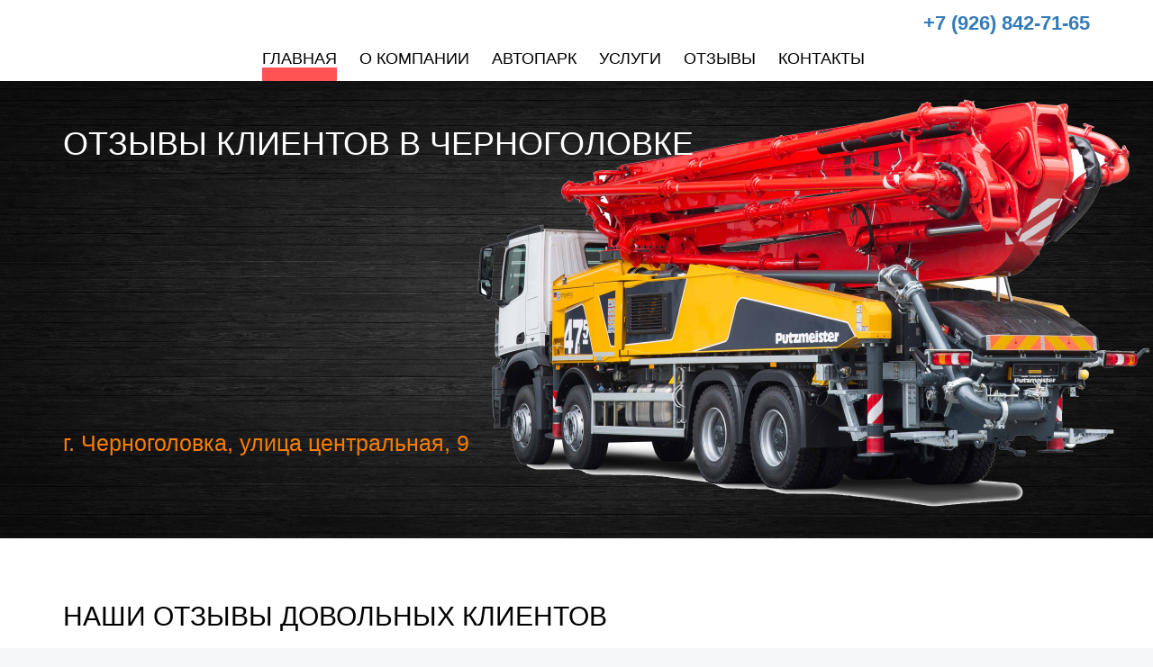

--- FILE ---
content_type: text/html; charset=UTF-8
request_url: https://chernogolovka.arenda-betono-nasosa.ru/otzyvy/
body_size: 4445
content:



<!DOCTYPE html>
<html lang="ru-ru" dir="ltr">

<head>
	<meta name="viewport" content="width=device-width, initial-scale=1.0">
          
    <script src="/media/jui/js/jquery.min.js"></script>   
		
	<meta http-equiv="content-type" content="text/html; charset=utf-8">
	
	<title>Наши отзывы клиентов по работе бетононасосов</title>
	<meta name="keywords" content="Отзывы">
	<meta name="description" content="В данном разделе вы можете увидеть отзывы наших довольных клиентов по работе бетононасосов в Черноголовке">
	
			<meta property="og:type" content="website">
            <meta property="og:site_name" content="«АБН»">
            <meta property="og:url" content="https://chernogolovka.arenda-betono-nasosa.ru/">
            <meta property="og:title" content="Наши отзывы клиентов по работе бетононасосов">
            <meta property="og:description" content="В данном разделе вы можете увидеть отзывы наших довольных клиентов по работе бетононасосов в Черноголовке">
            <meta property="og:image" content="/avtopark/11.jpg" />
            <meta property="og:image:width" content="300" />
            <meta property="og:image:height" content="300" />

	<meta name="yandex-verification" content="71902c79d099cc93" />
	<meta name="google-site-verification" content="me54gKrkLgMDBQ5-dQCECDHr_3bF1KnMmBXSoZQ8tAM" />
	
	<link rel="shortcut icon" href="/favicon.ico" type="image/x-icon">
	<link rel="stylesheet" href="/components/com_jshopping/css/default.css">
	<link rel="stylesheet" href="/modules/mod_jshopping_tophits_products/css/default.css">
	<script src="/media/system/js/caption.js"></script>


	<link rel="stylesheet" href="/templates/protostar/css/bootstrap.css">
	<link rel="stylesheet" href="/templates/protostar/css/style.css">
	<link rel="stylesheet" href="/templates/protostar/css/animate.css">
     

       


<style>
   html { overflow-x: hidden; }
  </style>
  
  
		
<script>
 function AjaxFormRequest(result_id,formMain,url) {
 jQuery.ajax({
 url: url,
 type: "POST",
 dataType: "html",
 data: jQuery("#"+formMain).serialize(),
 success: function(response) {
 document.getElementById(result_id).innerHTML = response;
 },
 error: function(response) {
 document.getElementById(result_id).innerHTML = "<p>Возникла ошибка при отправке формы. Попробуйте еще раз</p>";
 }
 });
 
 $(':input','#formMain')
 .not(':button, :submit, :reset, :hidden')
 .val('')
 .removeAttr('checked')
 .removeAttr('selected');
 }
</script>
<script>
 function AjaxFormRequest2(result_id,formMain2,url) {
 jQuery.ajax({
 url: url,
 type: "POST",
 dataType: "html",
 data: jQuery("#"+formMain2).serialize(),
 success: function(response) {
 document.getElementById(result_id).innerHTML = response;
 },
 error: function(response) {
 document.getElementById(result_id).innerHTML = "<p>Возникла ошибка при отправке формы. Попробуйте еще раз</p>";
 }
 });
 
 $(':input','#formMain2')
 .not(':button, :submit, :reset, :hidden')
 .val('')
 .removeAttr('checked')
 .removeAttr('selected');
 }
</script>	  
  
  
</head>

<body>


	<div class="navbar navbar-default navbar-fixed-top">
      <div class="container">
        <div class="navbar-header">
          <button type="button" class="navbar-toggle collapsed" data-toggle="collapse" data-target="#navbar" aria-expanded="false" aria-controls="navbar">
            <span class="sr-only">Toggle navigation</span>
            <span class="icon-bar"></span>
            <span class="icon-bar"></span>
            <span class="icon-bar"></span>	
			<span class="icon-bar"></span>
          </button>  
		
		  <span class="navph navbar-toggle"><a rel="nofollow" href="tel:+79268427165">+7 (926) 842-71-65</a></span>
        </div>
        <div id="navbar" class="navbar-collapse collapse"> 			
		<div class="navbar-right">

		<ul class="nav menu navbar-nav" itemscope="itemscope" itemtype="http://schema.org/SiteNavigationElement">
<li class="item-101 default current active" itemprop="name"><a href="/">Главная</a></li>
<li class="item-111" itemprop="name"><a itemprop="url" href="/o_kompanii/">О компании</a></li>
<li class="item-134" itemprop="name"><a itemprop="url" href="/avtopark/">Автопарк</a></li>
<li class="item-112" itemprop="name"><a itemprop="url" href="/uslugi/">Услуги</a></li>
<li class="item-119" itemprop="name"><a itemprop="url" href="/otzyvy/">Отзывы</a></li>
<li class="item-113" itemprop="name"><a itemprop="url" href="/kontakti/">Контакты</a></li>
</ul>


<div class="custom-tl hidden-md hidden-sm hidden-xs">
	<a rel="nofollow" href="tel:+79268427165">+7 (926) 842-71-65</a></div>
		</div>
		</div>
      </div>
    </div>		
	

<div class="custom-br hidden-xs">
	<div class="container">
<div class="row">
<div class="col-md-4">
<div class="brr">
<h1>Отзывы клиентов в Черноголовке</h1>
</div>
<div class="brr1">
<span>г. Черноголовка, улица центральная, 9</span>
</div>
</div>
<div class="col-md-8"></div>
</div>
</div></div>



<div class="con-block">
<div class="container">
<br>
<div><h2>Наши отзывы довольных клиентов</h2></div>
<div class="custom-bra hidden-xs">
	<div class="row">

<div class="col-md-6 col-sm-6 block">
<div class="b2">При заказе бетононасоса для работ<br>на  <p>более 5 смен</p> в Черноголовке, скидка :</div>
<div class="b3">10%</div>
</div>


<div class="col-md-6 col-sm-6 block">
<div class="b2">Услуги бетононасоса в Черноголовке<br> Наш автопарк насчитывает бетононасосов:</div>
<div class="b3">25 шт</div>
<div class="clearfix"></div>
</div>


</div>
</div>
<br/>

    



</div>




<div class="container">

			<div class="moduletable otzv otz">
							<div class="zag">Отзывы</div>
						<div class="row">

<div class="col-md-4">
<div class="item" data-sb="fadeInUp" data-sb-hide="fadeOutUp">

<div class="item-image">
<img src="/images/otzv/otzv.jpeg" alt="Дирекция ТРЦ MARI">
</div>

<div class="name">Сергей Михайлович</div>

<div class="intrtxt">С данной компанией АБН работаю уже 3 раз. Заказывал бетононасос 16 метров, необходим был маленький, ребята молодцы, проконсультировали быстро, цена меня устроила. Как и договорились машина приехала в то время когда мне и нужно было. Советую данную компанию без вопросов.</div>

</div>
</div>


<div class="col-md-4">
<div class="item" data-sb="fadeInUp" data-sb-hide="fadeOutUp">

<div class="item-image">
<img src="/images/otzv/otzv.jpeg" alt="Дмитрий Орлов">
</div>

<div class="name">Андрей Олегович</div>

<div class="intrtxt">В этот раз я не стал перебирать кучу сайтов и решил остановиться на данной компании. Что я могу сказать! Да действительно цены у них низкие, заказывал бетононасос 28 метров на 2 смены, сделали скидку в 10%, что очень радует меня как клиента. В целом работой доволен, сделали всё качественно! </div>

</div>
</div>


<div class="col-md-4">
<div class="item" data-sb="fadeInUp" data-sb-hide="fadeOutUp">

<div class="item-image">
<img src="/images/otzv/otzv.jpeg" alt="Строй База">
</div>

<div class="name">Застройшик №1 в Черноголовке</div>

<div class="intrtxt">Здравствуйте, хотел бы оставить отзыв о данной компании АБН. Мы являемся крупным застройщиком коттеджей, объектов у нас много, решили позвонить в эту компанию, могу сказать диспетчера на высшем уровне, проконсультировали на отлично, цены на бетононасосы у них действительно низкие по сравнению с конкурентами, долго не думали решили составить договор на пол года, проблем за это время никаких не было, операторы-водители профессионалы своего дела и делали всё достойно и качественно. Однозначно могу советовать данную компанию, проблем у вас с ними не возникнет.</div>

</div>
</div>

</div>
		</div>


</div>
</div>


<div class="container">		<div class="moduletable-zv">
							<div class="zag">Отправьте заявку на консультацию бетононасоса</div>
						

<div class="custom-zv">
	<div id="loadBar"></div>
<form method="POST" action="/form.php" class="ajax">

<div class="row">
<div class="col-md-4 col-sm-4">
<div data-sb="fadeInLeft" data-sb-hide="fadeOutUp">
<div class="form-group">
<input type="text" name="telephone" class="form-control inputs" id="inputTele" placeholder="Телефон">
</div>
<input id="chck" name="chck" type="hidden" value="">
</div>
</div>
<div class="col-md-8 col-sm-8">
<div data-sb="fadeInRight" data-sb-hide="fadeOutUp">
<div class="form-group">
<textarea class="form-control inputz" name="message" id="inputText" placeholder="Ваше сообщение" rows="5"></textarea>
</div>
<div class="row">
<div class="col-md-7">
<span>Все поля обязательны для заполнения</span>
</div>
<div class="col-md-5">
<button type="submit" class="btn btn-danger btn-block">ЗАКАЗАТЬ</button>
</div>
</div>
</div>
</div>
</div>

</form>
</div>
		</div>
	</div>


<div class="custom-ftr">
	<div class="container">
<div class="pull-left" itemscope itemtype="http://schema.org/WPFooter">©  Arenda-betono-nasosa.ru - Аренда бетононасоса в Черноголовке | 2019 <br>
<a href="/goroda/">Города</a><br>



<img src="/images/crd.jpeg" alt="mosvektor" title="Способ оплаты"><br>
<a href="https://vk.com/arendabetononasosaru"><img src="/images/vk.png" alt="mosvektor" title="vk"></a>
</div>
<div class="pull-right text-right" itemscope="" itemtype="http://schema.org/Organization"><span itemprop="telephone">+7 (926) 842-71-65</span><br>
<p><strong>Название организации:</strong> <span itemprop="name">ООО АБН</span></p>
<p itemprop="address" itemscope="" itemtype="http://schema.org/PostalAddress"><strong>Адрес:</strong> <span itemprop="addressLocality">Черноголовка</span>, <span itemprop="streetAddress">улица центральная, 9</span></p>
<p><strong>Почта:</strong> <span itemprop="email">info@chernogolovka.arenda-betono-nasosa.ru</span></p>



</div>
<div class="clearfix"></div>
</div></div>




<div class="custom">
	<div class="modal fade" id="myModal" tabindex="-1" role="dialog" aria-hidden="true">
  <div class="modal-dialog">
    <div class="modal-content">
      <div class="modal-header">
        <button type="button" class="close" data-dismiss="modal" aria-hidden="true">&times;</button>
<h4 class="modal-title">Заказ техники</h4>
      </div>
      <div class="modal-body">	  
<div id="loadBar2"></div>
<form method="POST" action="/form.php" class="ajax">
<div class="input-group">
<span class="input-group-addon"><span class="glyphicon glyphicon-user"></span></span>
<input type="text" class="form-control inputs" name="name" id="inputName2" placeholder="Имя">
</div>  
<div class="input-group">
<span class="input-group-addon"><span class="glyphicon glyphicon-phone-alt"></span></span>
<input type="text" name="telephone" class="form-control inputs" id="inputTele2" placeholder="Телефон">
</div>
<input id="chck2" name="chck2" type="hidden" value="">
<div class="form-group">
<textarea class="form-control inputz" name="message" id="inputText2" placeholder="Ваше сообщение" rows="5"></textarea>
</div>
<button type="submit" class="btn btn-danger btn-block">ОТПРАВИТЬ ЗАЯВКУ</button>
</form>
      </div>
      <div class="modal-footer">
      </div>
    </div>
  </div>
</div></div>



<script src="/media/jui/js/jquery-noconflict.js"></script>
<script src="/media/jui/js/jquery-migrate.min.js"></script>	
<script src="/templates/protostar/js/bootstrap.js"></script>
	<script src="/templates/protostar/js/story-box-uncompressed.js"></script>
    <!--Подключаем js модуль форм-->
 
 <script src="/templates/protostar/js/jquery.jbform.js"></script>   
 <script src="/templates/protostar/js/calc.js"></script>
 <script src="/templates/protostar/js/js-form.js"></script>    
	



        

<!--Подключаем файл стилей-->
 <link rel="stylesheet" type="text/css" href="/templates/protostar/css/jquery.jbform.css">

<!-- Yandex.Metrika counter -->
<script>
   (function(m,e,t,r,i,k,a){m[i]=m[i]||function(){(m[i].a=m[i].a||[]).push(arguments)};
   m[i].l=1*new Date();k=e.createElement(t),a=e.getElementsByTagName(t)[0],k.async=1,k.src=r,a.parentNode.insertBefore(k,a)})
   (window, document, "script", "https://mc.yandex.ru/metrika/tag.js", "ym");

   ym(53553370, "init", {
        clickmap:true,
        trackLinks:true,
        accurateTrackBounce:true,
        webvisor:true
   });
</script>
<noscript><div><img src="https://mc.yandex.ru/watch/53553370" style="position:absolute; left:-9999px;" alt="" /></div></noscript>
<!-- /Yandex.Metrika counter -->

</body>
</html>


--- FILE ---
content_type: text/css
request_url: https://chernogolovka.arenda-betono-nasosa.ru/components/com_jshopping/css/default.css
body_size: 4235
content:
#jshop_menu_order{margin-bottom:10px;border:1px solid #ccc;background-color:#f5f5f5;}
td.jshop_order_step{padding:2px;padding-top:5px;padding-bottom:5px;text-align:center;vertical-align:middle;}
.jshop_order_step a{vertical-align:top;text-decoration:underline;font-size:12px;}
.table_order_list{background-color:#F5F5F5;border:1px solid #ccc;border-radius:4px;padding:5px;}
.table_order_list .buttons{text-align:center;padding-top:10px;}
.row-fluid{width:100%;*zoom:1;}
.row-fluid:before,
.row-fluid:after{display:table;content:"";line-height:0;}
.row-fluid:after{clear:both;}
.row-fluid [class*="sblock"]{display:block;width:100%;min-height:28px;-webkit-box-sizing:border-box;-moz-box-sizing:border-box;box-sizing:border-box;float:left;padding:0 10px;}
.row-fluid [class*="sblock"]:first-child{}
.row-fluid .sblock2{width:50%;}
.row-fluid .sblock3{width:33.333%;}
.row-fluid .sblock4{width:25%;}
.row-fluid .sblock5{width:20%;}
.row-fluid .sblock6{width:16.666%;}
.row-fluid .sblock7{width:14.285%;}
.row-fluid .sblock8{width:12.5%;}
.row-fluid .sblock9{width:11.111%;}
.row-fluid .sblock10{width:10%;}
.row-fluid .sblock11{width:9.09%;}
.row-fluid .sblock12{width:8.333%;}
.myorders_block_info{margin-bottom:30px;}
.myorders_block_info .order_number{font-size:120%;margin-bottom:5px;}
.myorders_block_info .order_status{font-size:120%;margin-bottom:5px;}
.myorders_total{font-size:120%;}
.myorders_total .name{font-weight:bold;}
.myorderinfo .userinfo{margin-top:10px;margin-bottom:20px;border:1px solid #ccc;border-radius:4px;padding:5px;}
.myorderinfo .userbillinfo{padding-right:10px;}
.myorderinfo .product_head{margin-bottom:5px;}
.myorderinfo .order_number{font-size:140%;}
.myorderinfo .order_items{margin-bottom:20px;}
.myorderinfo .jshop_subtotal{margin-bottom:20px;}
.myorderinfo .shipping_block_info{margin-bottom:15px;}
.myorderinfo .payment_block_info{margin-bottom:15px;}
.myorderinfo .order_comment{margin-bottom:15px;}
.myorderinfo .history{margin-bottom:15px;}
.jshop label{margin:0px;display:inline-block;margin-right:5px;}
.jshop input[type="radio"], .jshop input[type="checkbox"]{margin:0px;}
div.jshop_prod_attributes{padding:0;margin:0;padding-bottom:10px;}
div.jshop_prod_attributes select{width:140px;}
div.jshop_prod_attributes .attributes_title{padding-top:5px;}
td.jshop_img_description{vertical-align:top;text-align:left;padding-left:10px;}
.jshop_subtotal .value{text-align:right;white-space:nowrap;width:12%;}
.jshop_subtotal .name{padding-right:10px;text-align:right;width:88%;}
.jshop .total{font-weight:bold;}
.related_header{margin-top:20px;border-bottom:1px solid #999;font-weight:bold;margin-bottom:20px;}
.td_1{text-align:left;font-weight:bold;}
.td_2{text-align:right;font-weight:bold;}
.jshop_pagination{text-align:center;}
div.jshop_register{width:80%;text-align:left;padding:10px;padding-left:0px;}
#comjshop_register div.jshop_register:first-child{padding-top:0px;}
div.last_register_block{padding-bottom:0px;}
.jshop_register .name{}
.register_block .jshop_register .name{}
.address_block .jshop_register .name{}
.editaccount_block .jshop_register .name{}
.small_header{padding-bottom:5px;margin:0px;display:block;font-size:15px;font-weight:bold;}
span.jshop_error{color:red;font-weight:bold;font-size:14px;display:block;}
span.text_pay_without_reg{display:block;padding-bottom:10px;}
a.policy{text-transform:uppercase;color:#000000;font-weight:bold;}
#active_step{font-weight:bold;padding:0;margin:0;vertical-align:middle;}
p.jshop_cart_attribute{padding-left:10px;font-weight:bold;font-style:italic;font-size:11px;margin-top:1px;margin-bottom:4px;}
p.jshop_cart_extra_field{padding-left:10px;font-weight:bold;font-style:italic;font-size:11px;margin-top:1px;margin-bottom:4px;}
span.attr{font-weight:bold;font-style:italic;font-size:10px;}
div.jshop_register .inputbox{}
span.review{font-weight:bold;margin-top:20px;margin-bottom:10px;display:block;}
.review_text_not_login{margin-top:10px;font-style:italic;}
textarea.jshop{border:1px solid #b0b1b2;}
tr.reviews td{padding-bottom:15px;}
td.reviews{padding-left:45px;}
#mxcpr{padding-top:20px;text-align:right;display:block;}
#mxcpr a{font-size:9px;}
.jshop_code_prod{color:#999;font-weight:normal;font-size:12px;}
.jshop .weightorder{text-align:right;margin-top:10px;}
.jshop .shippingfree{text-align:right;margin-top:10px;}
.jshop .price_prod_qty_list .qty_line{padding-left:5px;padding-right:5px;}
.jshop .price_prod_qty_list .qty_price{padding-left:5px;font-weight:bold;}
.jshop .price_prod_qty_list .qty_price span.per_piece{font-weight:normal;}
.jshop span.old_price{text-decoration:line-through;font-style:normal;}
.jshop .list_product_demo{padding-top:10px;}
.jshop .list_product_demo .download{padding-left:5px;}
.jshop .not_available{color:red;margin-top:10px;}
.jshop_list_product .row-fluid{}
.jshop_list_product .block_product{margin-bottom:20px;background-color:#fff;box-shadow:1px 1px 1px #ccc;border-radius:4px;}
.jshop_list_product .jshop .old_price{text-align:center;color:#999;margin-bottom:5px;}
.jshop_list_product .jshop .old_price span{text-decoration:line-through;}
.jshop_list_product .jshop .price_extra_info{}
.jshop_list_product .jshop .base_price{text-align:center;margin-bottom:5px;}
.jshop_list_product .product td{vertical-align:top;}
.jshop_list_product .product .image{}
.jshop_list_product .product .image img{width:100%;border-radius:4px 4px 0 0;}
.jshop_list_product .product .oiproduct{padding:15px;}
.jshop_list_product .product .name{font-size:18px;text-transform:uppercase;}
.jshop_list_product .product .name a{color:#000;}
.jshop_list_product .product .extra_fields{font-size:16px;margin:10px 0;}
.jshop_list_product .product .extra_fields .label-name{color:#607d8b;}
.jshop_list_product .product .extra_fields .data{color:#37474f;font-weight:bold}
.jshop_list_product .product .review_mark{width:80px;margin-left:auto;margin-right:auto;}
.jshop_list_product .product .description{}
.jshop_list_product .product .buttons{font-family:"RobotoCondensedRegular", "Helvetica Neue", Helvetica, Arial, sans-serif;}
.jshop_list_product .product .buttons .btn{font-size:18px;}
.jshop_list_product .product .buttons a{}
.jshop_list_product .product .jshop_price{font-size:28px;margin-bottom:10px;}
.jshop_list_product .product div.count_commentar{}
.jshop_list_product .product .taxinfo{font-size:11px;}
.jshop_list_product .product .plusshippinginfo, .jshop_list_product .product .plusshippinginfo a{font-size:11px;}
.jshop_list_product .list_related .jshop_related{margin-bottom:15px;}
.jshop_list_product .image_block{}
.jshop_list_product .jshop .not_available{margin-top:0px;margin-bottom:5px;text-align:center;}
.jshop_list_product .box_products_sorting{padding-right:5px;}
.jshop_list_product .box_products_sorting img{cursor:pointer;}
.jshop_list_product .margin_filter{height:8px;}
.jshop_list_product .box_manufacrurer{padding-right:5px;white-space:nowrap;}
.jshop_list_product .box_category{padding-right:5px;white-space:nowrap;}
.jshop_list_product .filter_price{padding-right:5px;white-space:nowrap;}
.jshop_list_product .box_price_from{padding-right:3px;}
.jshop_list_product .clear_filter{font-size:10px;padding-left:5px;}
.jshop .product_label{position:absolute;margin-left:-5px;margin-top:-5px;}
.jshop .product_label .label_name{font-weight:bold;color:#950000;}
.productfull .prod_price{}
.productfull .old_price{color:#999;margin-bottom:5px;}
.productfull .jszak{background-color:#fff;box-shadow:1px 1px 1px #ccc;padding:15px 15px 0 15px;}
.productfull .jszak .btn{font-family:"RobotoCondensedRegular", "Helvetica Neue", Helvetica, Arial, sans-serif;font-size:18px;}
.productfull #block_price{display:block;font-size:30px;margin:10px 0;}
div.jshop_prod_description{margin-top:10px;}
div.jshop_prod_description .des1{color:#607d8b;}
div.jshop_prod_description .des2{font-size:18px;text-align:right;}
.productfull .taxinfo{font-size:11px;}
.productfull .plusshippinginfo{font-size:11px;}
.productfull .plusshippinginfo a{font-size:11px;}
.productfull .prod_buttons{margin-top:5px;}
.productfull div.prod_url{text-align:right !important;}
.productfull .productweight{margin-top:5px;}
.productfull .extra_fields{}
.productfull .descr{text-align:justify;border-top:1px dotted #ddd;padding-top:20px;}
.productfull .prod_qty{display:inline-block;}
.productfull .prod_qty_input{padding-left:5px;display:inline-block;}
.productfull .buttons{padding-left:10px;display:inline-block;}
.productfull .qty_in_stock{margin-bottom:10px;}
.jshop_subtotal .plusshippinginfo, .jshop_subtotal .plusshippinginfo a{font-size:11px;}
.jshop_subtotal .free_discount{font-size:11px;}
.jshop_list_manufacturer .manufacturer td{vertical-align:top;}
.jshop_list_manufacturer .manufacturer .image{padding-right:5px;}
.shipping_weight_to_price{margin-left:24px;margin-top:5px;border:1px solid #000;}
.shipping_weight_to_price .weight{}
.shipping_weight_to_price .price{padding-left:5px;}
span.prod_attr_img{padding-left:5px;}
span.prod_attr_img img{width:20px;height:20px;}
.radio_attr_label img{width:20px;height:20px;}
.review_header{margin-top:20px;font-weight:bold;border-bottom:1px solid #999;}
.review_item{border-bottom:1px dotted #999999;padding:10px;padding-left:0px;}
.review_user{font-weight:bold;}
.review_time{}
.review_text{padding-top:2px;padding-bottom:2px;}
.review_mark{color:#333333;height:18px;}
#jshop_review_write .inputbox{width:180px;}
.stars_no_active{height:16px;background-image:url(../images/star.gif);background-repeat:repeat-x;background-position:0px 0px;}
.stars_active{height:16px;background-image:url(../images/star.gif);background-repeat:repeat-x;background-position:0px -16px;}
.jshop .downlod_order_invoice{float:right;}
.jshop .order_payment_params{padding-top:3px;font-size:11px;}
.vendordetailinfo .name{width:130px;}
.requiredtext{padding-bottom:10px;color:#A00;font-size:11px;}
.jshop .input_type_radio{margin-right:10px;white-space:nowrap;display:inline-block;}
.jshop_profile_data{margin-bottom:10px;}
.jshop_profile_data .name{font-weight:bold;}
.jshop_profile_data span{font-weight:bold;}
.jshop_profile_data span.subinfo{font-size:10px;}
.jshop_profile_data .jshop_user_group_info{font-size:10px;}
.jshop .groups_list .title{width:150px;}
.jshop_menu_level_0, .jshop_menu_level_0_a{margin-top:3px;margin-bottom:3px;}
.jshop_menu_level_1, .jshop_menu_level_1_a{padding-left:10px;margin-top:3px;margin-bottom:3px;}
.jshop_menu_level_2, .jshop_menu_level_2_a{padding-left:20px;margin-top:3px;margin-bottom:3px;}
.jshop_menu_level_0_a a, .jshop_menu_level_1_a a, .jshop_menu_level_2_a a{font-weight:bold !important;}
/**/.label_products .block_item{margin-bottom:10px;}
.top_rating .block_item{margin-bottom:10px;}
.bestseller_products .block_item{margin-bottom:10px;}
.latest_products .block_item{margin-bottom:10px;}
.random_products .block_item{margin-bottom:10px;}
.jshop_filters .filter_price{padding-right:5px;}
.jshop_filters .clear_filter{display:block;font-size:10px;}
.jshop_button_print{width:30px;float:right;text-align:right;}
.extra_fields .extra_fields_group{font-weight:bold;padding-top:3px;}
.extra_fields .zag{color:#5a89ac;font-size:28px;margin:20px 0;}
.extra_fields .extra_fields_name{color:#607d8b;}
.extra_fields_dop{background-color:#FF7B00;color:#fff;padding:15px;margin-bottom:30px;}
.extra_fields_dop div{font-size:30px;}
.filter_characteristic .characteristic_name{padding-top:5px;}
.filter_characteristic .characteristic_group{font-weight:bold;padding-top:5px;}
.jshop td.attributes_title{width:100px;}
.jshop span.attributes_description{font-style:italic;display:block;}
.jshop span.freeattribut_description{font-style:italic;display:block;}
.jshop span.extra_fields_description{font-style:italic;}
.jshop .prod_attr_img{vertical-align:top;}
.jshop .cart .product_name{text-align:left;}
.cart th.product_name{padding-left:5px;}
.jshop .prod_qty_input input{width:50px;margin-bottom:0px;}
.productfull .image_middle a{position:relative;z-index:-1;}
.productfull .image_middle img{width:100%;position:relative;z-index:-1;}
.productfull .manufacturer_name{padding-bottom:10px;}
.productfull .prod_free_attribs{padding-bottom:10px;}
.productfull .price_prod_qty_list{margin-bottom:10px;}
.productfull .button_back{padding-top:10px;}
img.jshop_img_thumb{cursor:pointer;}
.jshop_img_description #list_product_image_thumb{display:block;}
.jshop_img_description #list_product_image_thumb div{display:inline-block;vertical-align:top;margin:30px 30px 0 0;width:160px;overflow:hidden;}
.productfull .text_zoom{padding-bottom:5px;padding-top:3px;}
.productfull .text_zoom img{float:left;padding-right:5px;}
.productfull a.lightbox:hover{color:#000 !important;}
.fielderror{background-color:#FDC055 !important;}
.jshop_categ{margin-bottom:20px;}
.attributgr_name{font-weight:bold;}
#table_shippings .shipping_form{display:none;}
#table_shippings .shipping_form_active{display:block;}
.jshop .order_shipping_params{font-size:11px;padding-top:3px;}
.mobile-cart{display:none;}
#all, #contentarea, #contentarea2, #all #header{width:auto !important;}
.cart{border-collapse:collapse;border:1px solid #ccc;}
.cart th{text-align:center;background-color:#f5f5f5;padding:1px;color:#000;border:1px solid #ccc;}
.cart td{text-align:center;border:1px solid #ccc;padding:7px 5px;vertical-align:top;}
.cart th table{border-collapse:collapse;}
.cart .odd td{background-color:#fff;color:#000;}
.cart .even td{background-color:#fdfdfd;color:#000;}
.cart .taxinfo{display:block;font-size:11px;}
.cart .jshop_code_prod{font-size:10px;}
.cart .manufacturer{padding:5px 0px 6px 10px;font-size:11px;font-weight:bold;font-style:italic;}
.cart .list_extra_field{padding-top:3px;}
.cart .cart_reload{cursor:pointer;}
.cart .cart_reload a.btn{display:none;}
.cart .remove_to_cart .btn-primary{display:none;}
.cart .remove .btn-danger{display:none;}
.wishlish_buttons{margin-top:20px;}
.cart_buttons{margin-top:10px;}
.cart .quantity .inputbox{width:50px;margin-bottom:0px;}
.cartdescr{margin-bottom:15px;}
.cart_block_discount{margin-top:35px;}
.cart_block_discount .inputbox{margin-bottom:0px;}
.cart_block_discount .name{float:left;min-width:100px;padding-top:5px;}
#checkout a img{margin-bottom:5px;}
.login_block .form-horizontal .control-label{width:100px;text-align:left;float:left;}
.login_block .form-horizontal .controls{margin-left:100px;}
.login_block .rowpasword, .login_block .rowremember, .login_block .rowbutton, .login_block .rowlostpassword{margin-bottom:8px !important;}
.logintext{margin-bottom:10px;}
.block_sorting_count_to_page .icon-arrow{width:auto;height:auto;}
.block_sorting_count_to_page .icon-arrow img{margin-bottom:8px;margin-left:3px;}
.form-horizontal .form_sort_count .control-label{text-align:left;width:120px;float:left;}
.form-horizontal .form_sort_count .controls{margin-left:88px;margin-right:15px;}
.form-horizontal .form_sort_count .controls .inputbox{width:140px;}
.form-horizontal .form_sort_count .controls .input{width:90px;}
.form-horizontal .filter_price label{display:none;}
.address_block .form-horizontal .box_button .controls{margin-left:0px;}
.form-horizontal .other_delivery_adress .controls{padding-top:5px;}
.checkout_payment_block #table_payments{border-collapse:collapse;margin-bottom:15px;}
.checkout_payment_block #table_payments .name{padding:5px 0px;}
.checkout_payment_block #table_payments .jshop_payment_method{padding-left:20px;}
.checkout_shipping_block #table_shippings{border-collapse:collapse;margin-bottom:15px;}
.checkout_shipping_block #table_shippings .name{padding:5px 0px;}
.checkout_pfinish_block .checkoutinfo{margin:20px 0px;}
.pfinish_comment_block{width:100%;max-width:325px;margin:0px auto;}
.pfinish_comment_block .box_button{text-align:center;margin-top:10px;}
.pfinish_comment_block .name{text-align:center;margin-bottom:3px;}
.pfinish_comment_block #order_add_info{height:70px;width:100%;max-width:320px;}
.block_rating_hits{height:22px;}
.block_rating_hits table{float:right;width:auto;border:0px;}
.clearfix:before, .clearfix:after{content:"";display:table;line-height:0;}
.clearfix:after{clear:both;}
.clearfix:before, .clearfix:after{content:"";display:table;line-height:0;}
.btn.btn-arrow-left, .btn.btn-arrow-left:hover, .btn.btn-arrow-left:focus{background-image:url(../images/arrow_left.gif);background-repeat:no-repeat;background-position:8px center;padding-left:20px;}
.btn.btn-arrow-right, .btn.btn-arrow-right:hover, .btn.btn-arrow-right:focus{background-image:url(../images/arrow_right.gif);background-repeat:no-repeat;background-position:right 8px center;padding-right:20px;}
@media (min-width:768px){.form-horizontal .block_sorting_count_to_page .control-label{width:100px;}
.form-horizontal .block_sorting_count_to_page .controls{margin-left:65px;}
.form-horizontal .block_sorting_count_to_page .controls .inputbox{width:170px;}
.form-horizontal .box_products_count_to_page .control-label{width:50px;}
.form-horizontal .box_products_count_to_page .controls{margin-left:55px;}
.form-horizontal .box_products_count_to_page .controls .inputbox{width:60px;}
/*.form-horizontal .block_sorting_count_to_page .control-group{float:left;}*/
.form-horizontal .block_sorting_count_to_page:after{clear:both;content:"";display:table;}
.form-horizontal .box_cat_man .control-group{float:left;}
.form-horizontal .box_cat_man:after{clear:both;content:"";display:table;}
.form-horizontal .filter_price .control-group{float:left;}
.form-horizontal .filter_price:after{clear:both;content:"";display:table;}
.form-horizontal .box_price_to .control-label{width:30px;}
.form-horizontal .box_price_to .controls{margin-left:30px;}
.form-horizontal .filters .box_button .controls{margin-left:10px;}
.form-horizontal .box_price_from .control-label{width:30px;}
.form-horizontal .box_price_from .controls{margin-left:40px;}
.form-horizontal .box_category .control-label{width:63px;}
.form-horizontal .box_category .controls{margin-left:65px;}
}
@media (min-width:980px){.form-horizontal .box_price_from .control-label{width:63px;}
.form-horizontal .box_price_from .controls{margin-left:65px;}
}
@media (min-width:768px) and (max-width:979px){.login_block .form-horizontal .controls .inputbox{width:140px;}
.form-horizontal .form_sort_count .controls .input{width:70px;}
}
@media (max-width:767px){.jshop_img_description #list_product_image_thumb div{width:80px;height:80px;margin:10px 10px 0 0;}
.row-fluid [class*="sblock"]{padding-left:0px;}
.row-fluid .sblock2{width:100%;}
.row-fluid .sblock3{width:100%;}
.row-fluid .sblock4{width:100%;}
.row-fluid .sblock5{width:100%;}
.row-fluid .sblock6{width:100%;}
.row-fluid .sblock7{width:100%;}
.row-fluid .sblock8{width:100%;}
.row-fluid .sblock9{width:100%;}
.row-fluid .sblock10{width:100%;}
.row-fluid .sblock11{width:100%;}
.row-fluid .sblock12{width:100%;}
.mobile-cart{display:inline-block;font-weight:bold;width:40%;}
#jshop_menu_order tr{display:block;width:100%;}
#jshop_menu_order tr td{display:inline-table;width:100%;line-height:26px;}
.jshop.cart, .jshop.cart tbody{display:block;border:0px;}
.jshop.cart tr{display:block;width:100%;border-left:1px solid #ccc;border-right:1px solid #ccc;border-top:1px solid #ccc;background-size:100% 100%;color:black;margin-bottom:20px;}
.jshop.cart tr:first-child{border:1px solid #ccc;margin-bottom:10px;display:none;}
.jshop.cart tr th{display:inline-table;width:100%;line-height:26px;border:none;border-bottom:1px solid #565656;}
.jshop.cart tr td{display:flex;border:none;border-bottom:1px solid #ccc;padding:5px 10px;text-align:left;}
.cart .odd td, .cart .even td{background-color:#fff;}
.cart .product_name a{display:block;}
.jshop_img_description_center .mobile-cart{display:none;}
.login_block .form-horizontal .controls{margin-left:160px;}
.pagelogin .register_block .logintext, .pagelogin .register_block .block_button_register{margin-left:160px;}
.jshop_list_product .block_product{border:1px solid #ccc;padding:5px;border-radius:4px;}
.cart_block_discount .name{float:none;}
.cart_block_discount input{display:block;margin-top:10px;}
}
@media (max-width:480px){.form-horizontal .form_sort_count .controls .inputbox{width:115px;}
.form-horizontal .form_sort_count .controls{margin-right:0px;}
.form-horizontal .form_sort_count .controls .input{width:70px;}
.block_rating_hits table{float:left;}
.productfull .prod_qty{display:block;}
.productfull .prod_qty_input{padding-left:0px;margin-top:10px;display:block;}
.productfull .buttons{padding-left:0px;display:block;}
.productfull .buttons input{display:block;margin-top:10px;}
.form-horizontal .other_delivery_adress .control-label{float:none;}
.jshop_payment_method td, .jshop_payment_method tr{display:block;}
.jshop .downlod_order_invoice{float:none;padding-bottom:10px;}
.form-horizontal .form_sort_count .control-label{float:left;padding-top:5px;}
.login_block .form-horizontal .control-label{float:none;}
.login_block .form-horizontal .controls{margin-left:0px;}
.pagelogin .register_block .logintext, .pagelogin .register_block .block_button_register{margin-left:0px;}
}

--- FILE ---
content_type: text/css
request_url: https://chernogolovka.arenda-betono-nasosa.ru/modules/mod_jshopping_tophits_products/css/default.css
body_size: 32
content:
.top_hits_products .block_item .old_price span{
	text-decoration: line-through;
	font-style: normal;
	padding-bottom: 1px;
}
.top_hits_products .block_item .item_price{
	color: #950000;
}

--- FILE ---
content_type: text/css
request_url: https://chernogolovka.arenda-betono-nasosa.ru/templates/protostar/css/style.css
body_size: 6919
content:
.button{text-decoration:none;text-align:center;padding:2px 21px;border:solid 1px #004F72;font:17px "RobotoCondensedRegular", "Helvetica Neue", Helvetica, Arial, sans-serif;;font-weight:bold;color:#ffffff;background-color:#dd0303;background-image:-moz-linear-gradient(top, #dd0303 0%, #930202 100%);background-image:-webkit-linear-gradient(top, #dd0303 0%, #930202 100%);background-image:-o-linear-gradient(top, #dd0303 0%, #930202 100%);background-image:-ms-linear-gradient(top, #dd0303 0% ,#930202 100%);filter:progid:DXImageTransform.Microsoft.gradient(startColorstr='#930202', endColorstr='#930202',GradientType=0);background-image:linear-gradient(top, #dd0303 0% ,#930202 100%);-webkit-box-shadow:0px 0px 2px #bababa, inset 0px 0px 1px #ffffff;-moz-box-shadow:0px 0px 2px #bababa, inset 0px 0px 1px #ffffff;box-shadow:0px 0px 2px #bababa, inset 0px 0px 1px #ffffff;-webkit-transition:background 0.13s ease-in-out;-moz-transition:background 0.13s ease-in-out;-o-transition:background 0.13s ease-in-out;transition:background 0.13s ease-in-out;}.button:hover{padding:2px 21px;border:solid 1px #004F72;font:17px "RobotoCondensedRegular", "Helvetica Neue", Helvetica, Arial, sans-serif;;font-weight:bold;color:#ffffff;background-color:#dd0303;background-image:-moz-linear-gradient(top, #dd0303 0%, #930202 100%);background-image:-webkit-linear-gradient(top, #dd0303 0%, #930202 100%);background-image:-o-linear-gradient(top, #dd0303 0%, #930202 100%);background-image:-ms-linear-gradient(top, #dd0303 0% ,#930202 100%);filter:progid:DXImageTransform.Microsoft.gradient(startColorstr='#930202', endColorstr='#930202',GradientType=0);background-image:linear-gradient(top, #dd0303 0% ,#930202 100%);-webkit-box-shadow:0px 0px 16px #ffffff, inset 0px 0px 1px #ffffff;-moz-box-shadow:0px 0px 16px #ffffff, inset 0px 0px 1px #ffffff;box-shadow:0px 0px 16px #ffffff, inset 0px 0px 1px #ffffff;}
.button:hover{text-decoration:none !important;}
@font-face{font-display: auto; font-family:"RobotoRegular";src:url("../fonts/RobotoRegular.eot");src:url("../fonts/RobotoRegular-1.eot")format("embedded-opentype"),
url("../fonts/RobotoRegular.txt") format("woff"),
url("../fonts/RobotoRegular-1.txt") format("truetype");font-style:normal;font-weight:normal;}
@font-face{font-display: auto; font-family:"RobotoCondensedRegular";src:url("../fonts/RobotoCondensedRegular.eot");src:url("../fonts/RobotoCondensedRegular-1.eot")format("embedded-opentype"),
url("../fonts/RobotoCondensedRegular.txt") format("woff"),
url("../fonts/RobotoCondensedRegular-1.txt") format("truetype");font-style:normal;font-weight:normal;}
@font-face{font-display: auto; font-family:"OpenSansRegular";src:url("../fonts/OpenSansRegular.eot");src:url("../fonts/OpenSansRegular-1.eot")format("embedded-opentype"),
url("../fonts/OpenSansRegular.txt") format("woff"),
url("../fonts/OpenSansRegular-1.txt") format("truetype");font-style:normal;font-weight:normal;}
h1, h2{font-family:"RobotoCondensedRegular", "Helvetica Neue", Helvetica, Arial, sans-serif;text-transform:uppercase;text-align:left;}
h1{margin-top:0;}
body{font-family:"RobotoRegular", "Helvetica Neue", Helvetica, Arial, sans-serif;background-color:#f6f7f9;color:#000;}
.navbar{margin-bottom:0;}
.attention {color:#FF9E1E; padding: 5px;}
.navbar-default{font-family:"RobotoCondensedRegular", "Helvetica Neue", Helvetica, Arial, sans-serif;background-color:#fff;border:none;}
.navbar-default .navbar-brand{height:initial;}
.navbar-default .navbar-brand img:hover{-webkit-filter:grayscale(90%);-moz-filter:grayscale(90%);-ms-filter:grayscale(90%);-o-filter:grayscale(90%);filter:grayscale(90%);filter:gray;-webkit-transition:all 1s;-moz-transition:all 1s;-o-transition:all 1s;transition:all 1s;}
.navbar-default .navbar-nav{margin:40px 40px 0 0;}
.navbar-default .navbar-nav > li{margin-right: 25px;}
.navbar-default .navbar-nav > li > a{color:#000;font-size:18px;padding:15px 0;text-transform:uppercase;text-align:center;transition:all 0.4s ease;}
.navbar-default .navbar-nav > li > a:hover, .navbar-default .navbar-nav > li > a:focus{background:url(../../../images/acm.png) bottom repeat-x #fff;color:#000;}
.navbar-default .navbar-nav > .active > a, .navbar-default .navbar-nav > .active > a:hover, .navbar-default .navbar-nav > .active > a:focus{background:url(../../../images/acm.png) bottom repeat-x #fff;color:#000;}

ul.nav.menu.navbar-nav ul {
    display: block;
    list-style: none;
    position: absolute;
    left: -10px;
    width: 200px;
    padding:5px;
    background:#fff;
	display:none;
}
.navbar-default .navbar-nav > li:hover > ul{
	display:block;
}
ul.nav.menu.navbar-nav ul li{
    display: block;
    padding:7px 5px;

}
ul.nav.menu.navbar-nav ul li a{
    display: block;
    color:#333;
    text-transform:uppercase;

}
@media screen and (max-width: 768px){
    ul.nav.menu.navbar-nav ul {
        display: block;
        list-style: none;
        margin-top:-10px;
        position: relative;
        left: 0px;
        width: auto;
        text-align:center
    }  
}
.navbar-right{margin-right:0 !important;}
.custom-tl{float:right;color:#5a89ac;font-size: 22px;padding:10px 0;font-weight:bold;}
.custom-br{background:url(../../../images/head_pic.jpeg) no-repeat top center #495c7a;height:508px;font-size:53px;font-weight:bold;color:#fff;line-height:1.1;margin-top: 90px;}
.custom-br .brr{padding-top:50px;padding-left:-230px; width:700px;}
.custom-br .brr1{padding-top:290px;padding-left:-230px; width:700px;font-size:53px;}
.custom-br p{font-size:73px;}
.custom-br span{font-family:"RobotoCondensedRegular", "Helvetica Neue", Helvetica, Arial, sans-serif;display:block;font-size:25px;font-weight:normal;color:#F77C00; }
.custom-bra{ color:#fff;padding:10px 0;}
.custom-bra .block{ background: url(../../../images/ac2.jpeg) top center #495c7a;color:#000;margin-bottom:30px;padding:10px 0; line-height: 40px;}
.custom-bra .b1{color:#f52929;font-size:55px;font-weight:bold;text-align:center;text-shadow:1px 1px 1px #fff;}
.custom-bra .b2{display:inline-block;vertical-align:middle;font-size:21px; padding-left: 20px;}
.custom-bra .b2 p{display:inline-block;color:#FF9E1E;margin:0;}
.custom-bra .b3{display:inline-block;vertical-align:middle;color:#FF9E1E;width:5%;font-size:55px;font-weight:bold;}
.con-block{background-color:#fff;padding-top:30px;position:relative;z-index:0;}
.item-page{text-align:justify;}
.item-page .row img{width:100%;}
.home p{color:#5a89ac;}
.mspace{margin-top: 120px;}
.zg{font-family:"RobotoCondensedRegular", "Helvetica Neue", Helvetica, Arial, sans-serif;color:#5a89ac;font-size:25px;line-height:1.1;margin-bottom:10px;}
.moduletable-cl{margin-bottom:30px;color:#5a89ac;}
.moduletable-cl p{background:url(../../../images/gl.png) no-repeat left center;padding-left:30px;}
.pop-m{background-color:#f6f7f9;padding:30px 0 10px;}
.moduletable-pop .zag{font-family:"RobotoCondensedRegular", "Helvetica Neue", Helvetica, Arial, sans-serif;font-size:35px;margin-bottom:15px;text-transform:uppercase;}
.w-block{font-family:"RobotoCondensedRegular", "Helvetica Neue", Helvetica, Arial, sans-serif;background:url(../../../images/w_pic.jpeg) no-repeat top center #3c5075;background-size:cover;color:#fff;padding:55px 0;margin-bottom:30px;}
.w-block .zag{font-size:35px;text-transform:uppercase;line-height:1.1;}
.w-block span{background:url(../../../images/gll.png) no-repeat left top;display:block;padding-left:45px;font-size:20px;margin-top:20px;word-wrap:break-word;}
.news .item{margin-bottom:30px;}
.news .item .date{color:#607d8b;font-size:22px;margin-bottom:10px;}
.news .item .item-image{height:160px;overflow:hidden;}
.news .item .item-image img{width:100%;}
.news .item .name{margin:15px 0 10px;}
.news .item .name a{color:#000;font-size:17px;font-weight:bold;text-transform:uppercase;}
.news .item .intrtxt{color:#546e7a;}
.otz{margin-bottom:30px;}
.otzv .zag{font-family:"RobotoCondensedRegular", "Helvetica Neue", Helvetica, Arial, sans-serif;font-size:35px;margin-bottom:15px;text-transform:uppercase;}
.otzv .item{position:relative;margin-bottom:30px;}
.otzv .item .item-image{margin-bottom:13px;}
.otzv .item .item-image img{width:100px;height:100px;border-radius:100px;}
.otzv .item .name{background-color:#eceff1;color:#546e7a;font-size:15px;padding:10px 10px 10px 110px;position:absolute;width:96%;top:30px;margin-left:10px;z-index:-1;}
.otzv .item .intrtxt{color:#546e7a;}
.otzv .dlnk{text-align:right;border-top:1px solid #ccc;}
.moduletable-zv{padding:30px 0;}
.moduletable-zv .zag{font-family:"RobotoCondensedRegular", "Helvetica Neue", Helvetica, Arial, sans-serif;font-size:35px;margin-bottom:15px;text-transform:uppercase;}
.moduletable-zv span{color:#455a64;}
.moduletable-zv .form-control{border:1px solid #8696a3;}
.custom-ftr{background-color:#5a89ac;color:#fff;font-size:17px;padding:30px 0;}
.custom-ftr img{box-shadow:0 0 15px #fff;margin:5px 10px 0;transition:all 0.4s ease;}
.custom-ftr .pull-right img:hover{-webkit-transform:rotate(360deg);-moz-transform:rotate(360deg);-o-transform:rotate(360deg);-ms-transform:rotate(360deg);transform:rotate(360deg);}
.breadcrumb{background-color:transparent;padding:0;}
.bup{position:fixed;bottom:85px;right:10px;display:none;}
.input::-webkit-input-placeholder{opacity:1;transition:opacity 0.5s ease;}
.input::-moz-placeholder{opacity:1;transition:opacity 0.5s ease;}
.input:-moz-placeholder{opacity:1;transition:opacity 0.5s ease;}
.input:-ms-input-placeholder{opacity:1;transition:opacity 0.5s ease;}
.input:focus::-webkit-input-placeholder{opacity:0;transition:opacity 0.5s ease;}
.input:focus::-moz-placeholder{opacity:0;transition:opacity 0.5s ease;}
.input:focus:-moz-placeholder{opacity:0;transition:opacity 0.5s ease;}
.input:focus:-ms-input-placeholder{opacity:0;transition:opacity 0.5s ease;}
#order_add_info::-webkit-input-placeholder{opacity:1;transition:opacity 0.3s ease;}
#order_add_info::-moz-placeholder{opacity:1;transition:opacity 0.3s ease;}
#order_add_info:-moz-placeholder{opacity:1;transition:opacity 0.3s ease;}
#order_add_info:-ms-input-placeholder{opacity:1;transition:opacity 0.3s ease;}
#order_add_info:focus::-webkit-input-placeholder{opacity:0;transition:opacity 0.3s ease;}
#order_add_info:focus::-moz-placeholder{opacity:0;transition:opacity 0.3s ease;}
#order_add_info:focus:-moz-placeholder{opacity:0;transition:opacity 0.3s ease;}
#order_add_info:focus:-ms-input-placeholder{opacity:0;transition:opacity 0.3s ease;}
.input-group{margin-bottom:15px;}
#inputText{resize:none;height:132px;}
#inputText2{resize:none;height:132px;}
.inputs::-webkit-input-placeholder{opacity:1;transition:opacity 0.5s ease;}
.inputs::-moz-placeholder{opacity:1;transition:opacity 0.5s ease;}
.inputs:-moz-placeholder{opacity:1;transition:opacity 0.5s ease;}
.inputs:-ms-input-placeholder{opacity:1;transition:opacity 0.5s ease;}
.inputs:focus::-webkit-input-placeholder{opacity:0;transition:opacity 0.5s ease;}
.inputs:focus::-moz-placeholder{opacity:0;transition:opacity 0.5s ease;}
.inputs:focus:-moz-placeholder{opacity:0;transition:opacity 0.5s ease;}
.inputs:focus:-ms-input-placeholder{opacity:0;transition:opacity 0.5s ease;}
.inputz::-webkit-input-placeholder{opacity:1;transition:opacity 0.3s ease;}
.inputz::-moz-placeholder{opacity:1;transition:opacity 0.3s ease;}
.inputz:-moz-placeholder{opacity:1;transition:opacity 0.3s ease;}
.inputz:-ms-input-placeholder{opacity:1;transition:opacity 0.3s ease;}
.inputz:focus::-webkit-input-placeholder{opacity:0;transition:opacity 0.3s ease;}
.inputz:focus::-moz-placeholder{opacity:0;transition:opacity 0.3s ease;}
.inputz:focus:-moz-placeholder{opacity:0;transition:opacity 0.3s ease;}
.inputz:focus:-ms-input-placeholder{opacity:0;transition:opacity 0.3s ease;}
@media screen and (max-width:768px){.navbar-default .navbar-nav{margin:0;}
.navbar-default .navbar-nav > li{margin-right:0;}
.custom-br{font-size:27px;}
.custom-br p{font-size:53px;}
.custom-br span{font-size:20px;}
}
@media (max-width:1024px){.navbar-header{float:none;}
.navbar-left,.navbar-right{float:none !important;}
.navbar-toggle{display:block;}
.navbar-collapse{border-top:1px solid transparent;box-shadow:inset 0 1px 0 rgba(255,255,255,0.1);}
.navbar-fixed-top{top:0;border-width:0 0 1px;}
.navbar-collapse.collapse{display:none !important;}
.navbar-nav{float:none !important;}
.collapse.in{display:block !important;}
.jshop_list_product .product .extra_fields{font-size:13px;}
.jshop_list_product .product .name{font-size:14px;}
.jshop_list_product .product .jshop_price{font-size:18px;}
}
.blue-titel{background:#5292D0;padding:30px 0 28px 30px;color:#FFFFFE;padding:30px 20px 28px 50px;}
.right-part{float:right;width:690px;position:relative;}
.calculator .calc-content{position:relative;z-index:2;margin-top:-10px;background:#f6f7f9;width:691px;box-sizing:border-box;padding:47px 21px 52px 31px;}
.calculator .calc-content .calc{position:relative;}
.calculator .calc-content .calc .block1 .column-right{float:left;}
.calculator .calc-content .calc .block1 .column-right h4{margin-bottom:12px;}
.calculator .calc-content .calc select{width:100px;}
body1 .calc label, body1 .calc select, body1 .calc .selectBox{margin-bottom:15px;margin-right:12px;}
.selectBox-dropdown .selectBox-label{display:inline-block;white-space:nowrap;overflow:hidden;}
body1 .calc .selectBox-dropdown.small_select .selectBox-arrow{top:13px;right:1px;background:transparent url(/img/sprite.png) no-repeat scroll -1px -49px;}
.calculator .calc-content .calc label{display:inline-block;line-height:34px;}
body1 h1, h2, h3, h4, h5, h6{font-family:"RobotoCondensedRegular", "Helvetica Neue", Helvetica, Arial, sans-serif;text-transform:uppercase;text-align:left;}
body1 form select{padding:0 0 0 13px;font-size:17px;box-shadow:inset 2px 2px 7px #F0F0F0;height:34px;line-height:34px;border:1px solid #D3D3D3;font-family:'PT Sans', Arial, sans-serif;}
body1 button::-moz-focus-inner,
body1 input::-moz-focus-inner{border:0;padding:0;}
body1:focus{outline:none;}
body1 a{text-decoration:underline;}
body1 a:hover{text-decoration:none;}
body1 strong{font-weight:bold;}
body1 .clr:after,
body1 .wrap:after,
body1 .line:after{content:'';display:block;clear:both;line-height:0;height:0;font-size:0;overflow:hidden;float:none !important;}
body1 .fll{float:left !important;}
body1 .flr{float:right !important;}
body1{margin:0 auto;color:#3f3f3f;font-family:'PT Sans', Arial, sans-serif;font-size:16px;font-weight:normal;line-height:20px;background:url("/img/fon.png");}
body1 h2{color:#FFFFFE;}
.wrapper1{margin:0 auto;overflow:hidden;}
.wrap{width:690px;margin:0 auto;}
body1 form .line{margin:0 0 10px;position:relative;}
body1 form .left.error input,
body1 form .right.error input,
body1 form .left.error textarea,
body1 form .right.error textarea{color:#cd0c11;border:1px solid #cd0c11;}
body1 form .left.error span.error,
body1 form .right.error span.error{color:#cd0c11;padding:4px 0 0 3px;display:block;}
body1 form .radio{float:left;position:relative;width:auto;margin:0 15px 13px 0;padding-left:2px;}
body1 form .radio:before{content:'';display:inline-block;z-index:1;width:21px;height:21px;top:0;left:0;background:url("/img/sprite.png") no-repeat -73px -33px;}
body1 form .radio.r-chd:before{background-position:-97px -33px;}
body1 form .radio input{cursor:pointer;margin:0 !important;opacity:0;filter:alpha(opacity=0);height:21px;width:21px;position:absolute;top:0;left:0;z-index:1;}
body1 form .radio label{line-height:21px !important;padding-left:3px;margin:0;position:relative;float:right;top:2px;margin-left:6px;}
body1 form label{color:#000000;font-size:17px;display:block;padding:0 0 6px;}
body1 form label span{color:#4e8ecc;}
body1 form input[type="text"],
body1 form input[type="password"],
body1 form input[type="tel"],
body1 form input[type="email"]{color:#000000;font-size:17px;font-weight:normal;padding:0 11px;border:1px solid #D3D3D3;font-family:'PT Sans', Arial, sans-serif;height:34px;line-height:34px;box-sizing:border-box;background:#FFFFFF;width:270px;box-shadow:inset 2px 2px 7px #F0F0F0;}
body1 form input[type="submit"]{position:relative;font-family:'PT Sans', Arial, sans-serif;box-sizing:border-box;cursor:pointer;background-color:#EF551A;height:71px;line-height:71px;border:none;padding:0 35px 0 71px;color:#fff;font-size:30px;text-align:left;background-image:url("/img/plane.png");background-repeat:no-repeat;background-position:31px 21px;border-radius:4px;box-shadow:1px 1px 3px #CACACA;}
body1 form input[type="submit"]:hover{opacity:0.9;}
body1 form textarea{color:#000000;font-size:17px;font-weight:normal;padding:11px;font-family:'PT Sans', Arial, sans-serif;box-sizing:border-box;background:#FFFFFF;width:309px;height:173px;border:1px solid #D3D3D3;box-shadow:inset 2px 2px 7px #F0F0F0;}
body1 form select{padding:0 0 0 13px;font-size:17px;box-shadow:inset 2px 2px 7px #F0F0F0;height:34px;line-height:34px;border:1px solid #D3D3D3;font-family:'PT Sans', Arial, sans-serif;}
body1 form .input{position:relative;}
body1 form .input:before{content:'';display:block;z-index:1;width:23px;height:31px;background:url("/img/sprite.png") no-repeat -76px -65px;position:absolute;top:0;left:0;}
body1 form .input label{padding:0 0 0 27px;text-decoration:underline;cursor:pointer;position:relative;z-index:2;line-height:31px;}
body1 form .input input{position:absolute;z-index:99;top:0;left:0;opacity:0;filter:alpha(opacity=0);}
body1 .calc label,
body1 .calc select,
body1 .calc .selectBox{margin-bottom:15px;margin-right:12px;}
body1 .calc .selectBox-dropdown.small_select .selectBox-arrow{background:url("/img/sprite.png") no-repeat -6px -49px;top:13px;right:13px;}
.calculator{position:relative;margin-bottom:19px;}
.calculator .left img{width:230px;height:352px;}
.calculator .calc-content{position:relative;z-index:2;margin-top:-10px;background:#f6f7f9;width:691px;box-sizing:border-box;padding:47px 21px 52px 31px;}
.calculator .calc-content:before{content:'';position:absolute;width:31px;height:100%;top:0;right:-31px;}
.calculator .calc-content:after{content:'';display:block;position:absolute;width:709px;height:4px;background:#5292d0;bottom:0px;left:0;}
.calculator .calc-content .calc{position:relative;}
.calculator .calc-content .calc input[type="text"],
.calculator .calc-content .calc select{text-align:center;width:87px;margin:0 8px 20px 0;}
.calculator .calc-content .calc label{display:inline-block;line-height:34px;}
.calculator .calc-content .calc .block1 .column-right{float:left;}
.calculator .calc-content .calc .block1 .column-right h4{margin-bottom:12px;}
.calculator .calc-content .calc .block1 .column-right .time{float:left;margin-right:30px;width:188px;}
.calculator .calc-content .calc .block1 .column-right .number{float:left;width:163px;}
.calculator .calc-content .calc .block1 .column-left{float:left;width:235px;margin-right:12px;}
.calculator .calc-content .calc .block1 .column-left h4{margin-bottom:21px;}
.calculator .calc-content .calc .block2{padding-top:14px;position:relative;width:100%;}
.calculator .calc-content .calc .block2 input[type="submit"]{background-color:#EF551A;width:auto;padding:0 35px 0 69px;background-image:url("../img/calc.png");background-position:40px 23px;float:left;z-index:2;}
.calculator .calc-content .calc .block2 input[type="submit"]:hover{opacity:0.9;}
.line-square{float:left;height:1px;background:#EBEBEB;width:90%;top:50px;position:absolute;z-index:1;right:20px;}
.blue-titel{background:#5292D0;padding:30px 0 28px 30px;color:#FFFFFE;}
.content{//padding:55px 0 0 0;}
.content .all-tower .blue{width:460px;}
.rent .right-part .columns-rent{padding:10px 0 10px 30px;}
.rent .right-part .columns-rent .column-left{float:left;width:315px;margin-right:60px;}
.rent .right-part .columns-rent .line-rent{margin-bottom:25px;}
.content ul{padding-left:20px;}
.dotted li{border-bottom:2px dotted #3f3f3f;margin-bottom:-2px;list-style-type:none;}
.dotted li .li-left{float:left;position:relative;top:6px;background:#f6f7f9;display:block;min-width:100px;}
.dotted li .li-right{float:right;position:relative;top:6px;font-weight:bold;background:#f6f7f9;display:block;}
.rent{display:none;}
.rent .left-part{text-align:center;display:table;height:424px;}
.rent .left-part .table-cell{display:table-cell;vertical-align:middle;}
.rent .left-part .table-cell .rent-img{display:inline-block;}
.rent .right-part{//padding-bottom:51px;margin-bottom:25px;}
.rent .right-part:before{content:'';position:absolute;width:31px;height:100%;//background:#5292d0;top:0;right:-31px;}
.rent .right-part:after{content:'';display:block;position:absolute;width:709px;height:4px;background:#5292d0;bottom: -20px;left:0;}
.rent .right-part .columns-rent{padding:10px 0 10px 30px;}
.rent .right-part .columns-rent .column-left{float:left;width:315px;margin-right:60px;}
.rent .right-part .columns-rent .column-right{float:right;width:270px;padding-right:15px;}
.rent .right-part .columns-rent h4{margin-bottom:5px;}
.rent .right-part .columns-rent .line-rent{margin-bottom:25px;}

.rent .line-square{top:35px;right:70px;width:82%;}
.content-rent{background:#f6f7f9;}
.productfull .navigation{ margin: 0 auto;}
#nav-single{width:100%;font-weight:bold;color:#333;font-size:15px;line-height:20px;display:inline-block;}
#nav-single a{font-weight:normal;font-size:13px;margin-top:15px;}
#nav-single .nav-next{width:45%;float:right;text-align:right;}
#nav-single .nav-previous{width:45%;float:left;}
.any-row {
    width: 100%;
    float: left;
    margin-bottom: 50px;
}
.prm {
    padding: 40px 20px 20px;
}
.h2nad {
    text-transform: uppercase;
    text-align: center;
    font-weight: bold;
    line-height: 1.4em;
}
.how-work-row {
    float: left;
    margin: 10px 0 0;
}
.how-work-stolb {
    float: center;
    width: 100%;
	
    text-align: center;
    padding-bottom: 15px;
}
.how-work-stolb .iconatp {
    font-size: 72px;
    margin-bottom: 10px;
}
.how-work-stolb p {
    padding: 10px;
    margin: 0 10px;
    color: #000;
}
.iconatp {
    font-family: 'atp' !important;
    speak: none;
    font-style: normal;
    font-weight: normal;
    font-variant: normal;
    text-transform: none;
    line-height: 1;
    -webkit-font-smoothing: antialiased;
    -moz-osx-font-smoothing: grayscale;
}
.last-cont .stlb1 {
    padding-right: 15px !important;
}
.get-call {
    padding: 20px;
    border: 1px solid #ccc;
    text-align: center;
    /* width: 60%; */
    margin: 0 auto;
}
.phead {
    margin-bottom: 10px;
}
.pphone {
    font-size: 1.6em;
    font-weight: bold;
    margin-bottom: 15px;
    display: block;
}
.get-call .mybtn {
    display: block;
    width: 200px;
    margin: 0 auto;
}
.mybtn {
    padding: 10px 22px 10px;
    line-height: normal;
    -webkit-box-shadow: 0 2px 2px 0 rgba(0, 0, 0, 0.14), 0 1px 5px 0 rgba(0, 0, 0, 0.12), 0 3px 1px -2px rgba(0, 0, 0, 0.2);
    box-shadow: 0 2px 2px 0 rgba(0, 0, 0, 0.14), 0 1px 5px 0 rgba(0, 0, 0, 0.12), 0 3px 1px -2px rgba(0, 0, 0, 0.2);
    border-radius: 3px;
    -webkit-transition: all 0.3s ease-out;
    -moz-transition: all 0.3s ease-out;
    -o-transition: all 0.3s ease-out;
    -ms-transition: all 0.3s ease-out;
    transition: all 0.3s ease-out;
    cursor: pointer;
    will-change: opacity, transform;
    -webkit-user-select: none;
    -moz-user-select: none;
    -ms-user-select: none;
    user-select: none;
    -webkit-tap-highlight-color: transparent;
    background: #FFC107;
    color: #313131;
}
.get-cont {
    margin: 30px auto 30px;
    color: #000000;
	font-weight: 600;
    /* width: 60%; */
    text-align: center;
}
.last-cont .stlb2 {
    padding-left: 15px !important;
}
.video {
  padding: 20px 25px 25px 35px;
    text-align: center;
    margin-top: 25px;
    background: #ffffff url(../images/video-icon.png) no-repeat top right;
}
.extra_fields_dop {
    background-color: #FF9E1E;
    color: #fff;
    padding: 15px;
    margin-bottom: 30px;
}
.jszak {
    background-color: #fff;
    box-shadow: 1px 1px 1px #ccc;
    padding: 15px 15px 0 15px;
}
#block_price {
    display: block;
    font-size: 30px;
    margin: 10px 0;
}
.exitblock {    
    display:none;    
    position:fixed;
    left:0;
    top:0;
    width:100%;
    height:100%;
    z-index:100000;
}    
.exitblock .fon {
    background: #F6FCFF;
    opacity:.8;
    position:fixed;
    width:100%;
    height:100%;
}
.exitblock .modaltext {
    box-sizing: border-box;  
    padding:20px 40px;
    border: 2px solid #AEAEAE;
    background: #F6FCFF;
    position:fixed;
    top:120px;
    left:50%;
    margin-left:-30%;
    width:60%;
    box-shadow: 0 4px 10px 2px rgba(0,0,0,0.5);
}        
.closeblock {
    cursor:pointer;
    position: fixed;
    line-height:60px;
    font-size:82px;
    transform: rotate(45deg);
    text-align:center;
    top:75px;
    right:30px;
    color: #337AB7;    
}
.closeblock:hover {
    color: #000;    
}
.exitblock .title {
    color: #337AB7;
    font-size: 24px;
}
.exitblock .title {
    border-bottom: 1px solid #dcdbd7;
    margin: 20px 0;
    padding-bottom: 20px;
    position: relative;
}
.exitblock p {
    color: #808080;
    font-size: 18px;
}
.exitblock .btn_actia {
    -webkit-border-radius: 28;
    -moz-border-radius: 28;
    border-radius: 28px;
    font-family: Arial;
    color: #ffffff;
    font-size: 18px;
    background: #8d2c26;
    padding: 10px 35px 10px 35px;
    text-decoration: none;
    -webkit-animation: ding 2s cubic-bezier(.8, 0, .2, 1) 2s infinite;
    animation: ding 2s cubic-bezier(.8, 0, .2, 1) 2s infinite;
    display: inline-block;
    margin: 10px auto;
}


.exitblock .btn_actia:hover 
{
  -webkit-animation: none;-moz-animation: none;-ms-animation: none;animation: none;
  color: white;
}
.extra_fields .zag {
    color: #5a89ac;
    font-size: 28px;
    margin: 20px 0;
}
.calculate {
background: url(../images/bg-calc_auto.jpeg) no-repeat #ffc600;
width:98%;
}
.calc-title {
    text-transform: uppercase;
    margin-top: 25px;
    margin-bottom: 10px;
    margin-left: 69px;
    font-size: 30px;
    /* font-family: 'HelveticaNeueCyr-Bold'; */
    line-height: 1;
}
.calculate p {
    font-size: 18px;
    margin-left: 69px;
    margin-bottom: 15px;
    
}
.btn-calc {
  display: inline-block;
    background: url(../images/calcbtn.png);
    width: 264px;
    line-height: 64px;
    padding-left: 72px;
    margin-top: 25px;
    font-size: 20px;
    font-family: "RobotoCondensedRegular", "Helvetica Neue", Helvetica, Arial, sans-serif;
    text-transform: uppercase;
    color: #fff;
    /* line-height: 1.42857143; */
    /* text-align: center; */
    white-space: nowrap;
    vertical-align: middle;
    
}



@-webkit-keyframes pulse {
    0% {
      -webkit-transform: scale(1) rotate(0deg); 
    }
    50% {
      -webkit-transform: scale(1.1) rotate(-5deg); 
    }
    100% {
      -webkit-transform: scale(1) rotate(0deg); 
    }
}
@-o-keyframes pulse {
    0% {
      -o-transform: scale(1) rotate(0deg); 
    }
    50% {
      -o-transform: scale(1.1) rotate(-5deg); 
    }
    100% {
      -o-transform: scale(1) rotate(0deg); 
    }
}
@-moz-keyframes pulse {
    0% {
      -moz-transform: scale(1) rotate(0deg); 
    }
    50% {
      -moz-transform: scale(1.1) rotate(-5deg); 
    }
    100% {
      -moz-transform: scale(1) rotate(0deg); 
    }
}
@keyframes pulse {
    0% {
      transform: scale(1) rotate(0deg); 
    }
    50% {
      transform: scale(1.1) rotate(-5deg); 
    }
    100% {
      transform: scale(1) rotate(0deg); 
    }
}

@-webkit-keyframes bump {
  0% {
      top: 0;
  }
  5% {
      top: 3px;
  }
  10% {
      top:0;
  }
  100% {
      top:0;
  }
}
@-o-keyframes bump {
  0% {
      top: 0;
  }
  5% {
      top: 3px;
  }
  10% {
      top:0;
  }
  100% {
      top:0;
  }
}
@-moz-keyframes bump {
  0% {
      top: 0;
  }
  5% {
      top: 3px;
  }
  10% {
      top:0;
  }
  100% {
      top:0;
  }
}
@keyframes bump {
  0% {
      top: 0;
  }
  5% {
      top: 3px;
  }
  10% {
      top:0;
  }
  100% {
      top:0;
  }
}

.menuBall {
    position: relative;
    width: 84px;
    height: 84px;
   
    display: inline-block;
}

.ball {
    position:absolute;
    width:100%;
    height:100%;
    -moz-border-radius: 50%;
    -webkit-border-radius: 50%;
    -o-border-radius: 50%;
    border-radius: 50%;
  
    margin-left: 10px;
    text-decoration: none;
}

.ball:hover {
    -webkit-animation: pulse 1s ease 0s infinite normal;
    -o-animation: pulse 1s ease 0s infinite normal;
    -moz-animation: pulse 1s ease 0s infinite normal;
    animation: pulse 1s ease 0s infinite normal;
}


.blueball {
    -moz-box-shadow: 0 0 0 3px #d6385b, 2px 1px 4px 4px rgba(10,10,0,.5);
    -webkit-box-shadow: 0 0 0 3px #d6385b, 2px 1px 4px 4px rgba(10,10,0,.5);
    -o-box-shadow: 0 0 0 3px #d6385b, 2px 1px 4px 4px rgba(10,10,0,.5);
    box-shadow: 0 0 0 3px #FF9E1E, 2px 1px 6px 4px rgba(10,10,0,.5);
  
    background-size:20px 20px;  
    background-color: #FF9E1E;
}



.menuText {
   
    font-size: 23px;
    color: #ffffff;
    position: relative;
    vertical-align: middle;
    text-align: center;
    top: 27%;
}

#menuBall1 {
  -webkit-animation: bump 2s linear 0s infinite normal;
}

#menuBall1 {
  -o-animation: bump 2s linear 0s infinite normal;
}
#menuBall1 {
  animation: bump 2s linear 0s infinite normal;
}



@-webkit-keyframes ding{0%{-webkit-transform:rotate(0deg);transform:rotate(0deg)}1%{-webkit-transform:rotate(4deg);transform:rotate(4deg)}2%{-webkit-transform:rotate(-5deg);transform:rotate(-5deg)}3%{-webkit-transform:rotate(4deg);transform:rotate(4deg)}4%{-webkit-transform:rotate(-4deg);transform:rotate(-4deg)}5%{-webkit-transform:rotate(0deg);transform:rotate(0deg)}6%{-webkit-transform:rotate(-4deg);transform:rotate(-4deg)}7%{-webkit-transform:rotate(4deg);transform:rotate(4deg)}8%{-webkit-transform:rotate(-4deg);transform:rotate(-4deg)}9%{-webkit-transform:rotate(0deg);transform:rotate(0deg)}20%{-webkit-transform:rotate(0deg);transform:rotate(0deg)}21%{-webkit-transform:rotate(4deg);transform:rotate(4deg)}22%{-webkit-transform:rotate(-5deg);transform:rotate(-5deg)}23%{-webkit-transform:rotate(4deg);transform:rotate(4deg)}24%{-webkit-transform:rotate(-4deg);transform:rotate(-4deg)}25%{-webkit-transform:rotate(0deg);transform:rotate(0deg)}26%{-webkit-transform:rotate(-4deg);transform:rotate(-4deg)}27%{-webkit-transform:rotate(4deg);transform:rotate(4deg)}28%{-webkit-transform:rotate(0deg);transform:rotate(0deg)}100%{-webkit-transform:rotate(0deg);transform:rotate(0deg)}}
@keyframes ding{0%{-webkit-transform:rotate(0deg);transform:rotate(0deg)}1%{-webkit-transform:rotate(4deg);transform:rotate(4deg)}2%{-webkit-transform:rotate(-5deg);transform:rotate(-5deg)}3%{-webkit-transform:rotate(4deg);transform:rotate(4deg)}4%{-webkit-transform:rotate(-4deg);transform:rotate(-4deg)}5%{-webkit-transform:rotate(0deg);transform:rotate(0deg)}6%{-webkit-transform:rotate(-4deg);transform:rotate(-4deg)}7%{-webkit-transform:rotate(4deg);transform:rotate(4deg)}8%{-webkit-transform:rotate(-4deg);transform:rotate(-4deg)}9%{-webkit-transform:rotate(0deg);transform:rotate(0deg)}20%{-webkit-transform:rotate(0deg);transform:rotate(0deg)}21%{-webkit-transform:rotate(4deg);transform:rotate(4deg)}22%{-webkit-transform:rotate(-5deg);transform:rotate(-5deg)}23%{-webkit-transform:rotate(4deg);transform:rotate(4deg)}24%{-webkit-transform:rotate(-4deg);transform:rotate(-4deg)}25%{-webkit-transform:rotate(0deg);transform:rotate(0deg)}26%{-webkit-transform:rotate(-4deg);transform:rotate(-4deg)}27%{-webkit-transform:rotate(4deg);transform:rotate(4deg)}28%{-webkit-transform:rotate(0deg);transform:rotate(0deg)}100%{-webkit-transform:rotate(0deg);transform:rotate(0deg)}}


table.table-striped.table-hover.table tr:first-child td{
    background:#fcfdfd;
    padding-top: 40px;
}
table.table-striped.table-hover.table tr:first-child td:first-child{
    position:relative;
}
table.table-striped.table-hover.table tr:first-child td:first-child:before{
    position:absolute;
    content:'хит продаж';
    top:10px;
    text-transform:uppercase;
    white-space: nowrap;
    font-size: 12px;
    line-height:20px;
    font-weight: bold;
    color: #FF9E1E;
    padding-left:30px;
    background-repeat:no-repeat;
	background-position:left center;
	display:block;
    background-image: url('[data-uri]')
}

--- FILE ---
content_type: text/css
request_url: https://chernogolovka.arenda-betono-nasosa.ru/templates/protostar/css/jquery.jbform.css
body_size: 3917
content:
#jbForm_overlay{background:#000;opacity:0.8;filter:alpha(opacity=80);position:fixed;left:0;top:0;height:100%;width:100%;z-index:1000;}
.jbForm *{-moz-box-sizing:border-box;-webkit-box-sizing:border-box;box-sizing:border-box;margin:0;padding:0;border:0;outline:0;height:auto;font-weight:normal;font-style:normal;vertical-align:baseline;font-family:Arial, Helvetica, sans-serif;font-size:12px;line-height:1.2;width:auto;opacity:1;}
.jbForm::-webkit-input-placeholder{color:#999;}
.jbForm:-moz-placeholder{color:#999;}
.jbForm::-moz-placeholder{color:#999;}
.jbForm:-ms-input-placeholder{color:#999;}
.jbForm .placeholder{color:#999;}
body.jbNoScroll{overflow:hidden;margin-right:17px;}
.jbForm{left:0;right:0;top:0;bottom:0;position:fixed;z-index:1010;display:none;overflow-y:scroll;}
.jbForm.jbInbuilt{left:auto;right:auto;top:auto;bottom:auto;position:static;z-index:auto;display:block;overflow:auto;}
.jbForm.jbInbuilt .jb_inset{-webkit-box-shadow:inset 0 0 18px rgba(100, 100, 100, 0.2);-moz-box-shadow:inset 0 0 18px rgba(100, 100, 100, 0.2);box-shadow:inset 0 0 18px rgba(100, 100, 100, 0.2);}
.jbForm .jb_inset{background:#f3f4f5;-webkit-box-shadow:inset 0 0 18px rgba(100, 100, 100, 0.2), rgba(0, 0, 0, .8) 1px 1px 4px;-moz-box-shadow:inset 0 0 18px rgba(100, 100, 100, 0.2), rgba(0, 0, 0, .8) 1px 1px 4px;box-shadow:inset 0 0 18px rgba(100, 100, 100, 0.2), rgba(0, 0, 0, .8) 1px 1px 4px;border-bottom:1px solid #d6d6d6;position:relative;width:380px;z-index:120;color:#777;height:auto;-webkit-border-radius:6px;-moz-border-radius:6px;border-radius:6px;margin:auto;}
.jbForm .jb_title{font-family:Trebuchet MS, Tahoma, Verdana, Arial, sans-serif;color:#fff;font-size:18px;line-height:18px;padding:10px;background-position:center;-webkit-border-radius:4px;-moz-border-radius:4px;border-radius:4px;background:-webkit-gradient(linear, left top, left bottom, color-stop(0.05, #F32869), color-stop(1, #D6214C));background:-moz-linear-gradient(center top, #F32869 5%, #D6214C 100%);filter:progid:DXImageTransform.Microsoft.gradient(startColorstr='#F32869', endColorstr='#D6214C');background-color:#FC2D4E;margin:0;border:0 none;border-radius:6px 6px 0 0;}
.jbForm .jb_close{display:block;position:absolute;top:8px;right:7px;height:24px;font-family:Arial, sans-serif;text-decoration:none;line-height:24px;font-size:24px;text-indent:0;color:#fff;cursor:pointer;}
.jbForm form{margin:10px!important;display:block;}
.jbForm .jb_input{margin-top:10px;}
.jbForm .jb_input.jb_captcha{margin-top:10px;padding-left:140px;}
.jbForm .jb_captcha img{border:1px #ccc solid;margin-left:-140px;float:left;}
.jbForm label{font-weight:700;font-size:13px;margin-bottom:5px;display:block;margin-top:12px;}
.jbForm input[type=text],
.jbForm input[type=date],
.jbForm input[type=time],
.jbForm input[type=number],
.jbForm input[type=email],
.jbForm input[type=datetime],
.jbForm input[type=tel]{border:1px solid #CCC;background-color:#fefefe;width:100%;margin:0 10px 0 0;padding:0 7px;height:30px;}
.jbForm textarea{border:1px solid #d6d6d6;background-color:#fefefe;width:100%;height:70px;font-family:Arial, Helvetica, sans-serif;padding:3px;}
.jbForm label.jbForRadio{font-weight:400;margin-top:2px;display:block;padding-left:15px;text-indent:-15px;}
.jbForm label.jbForCheckbox{display:block;padding-left:15px;text-indent:-15px;}
.jbForm label.jbForCheckbox input,
.jbForm label.jbForRadio input{width:13px;height:13px;vertical-align:bottom;position:relative;top:-1px;overflow:hidden;margin:0;padding:0;}
.jbForm .jbFileUpload{position:relative;overflow:hidden;color:#fff;background:-webkit-gradient(linear, left top, left bottom, color-stop(0.05, #79A0DA), color-stop(1, #548ABE));background:-moz-linear-gradient(center top, #79A0DA%, #548ABE 100%);filter:progid:DXImageTransform.Microsoft.gradient(startColorstr='#79A0DA', endColorstr='#548ABE');background-color:#79A0DA;cursor:pointer;display:inline-block;font-weight:normal;text-align:center;vertical-align:middle;cursor:pointer;background-image:none;border:1px solid transparent;white-space:nowrap;padding:7px 20px;font-size:14px;line-height:14px;border-radius:4px;}
.jbForm .jbFileUpload:hover{background:#638AB4;}
.jbForm .jbFileUpload input{position:absolute;top:0;right:0;font-size:20px;cursor:pointer;opacity:0;filter:alpha(opacity=0);margin:0;padding:0;}
.jbForm .jbFileName{margin-top:8px;}
.jbForm .jbFileName span{display:inline-block;}
.jbForm .jbFileName span:after{content:'",\00a0';}
.jbForm select{border:1px solid #CCC;background-color:#fefefe;width:100%;display:block;margin:0 10px 0 0;padding:7px;}
.jbForm select:focus,
.jbForm input[type=text]:focus,
.jbForm input[type=email]:focus,
.jbForm input[type=date]:focus,
.jbForm input[type=time]:focus,
.jbForm input[type=number]:focus,
.jbForm input[type=datetime]:focus,
.jbForm input[type=tel]:focus,
.jbForm textarea:focus{background-color:#fff;border:1px solid #cbc5ba;}
.jbForm input[type=submit]{margin:0;border:0 none;display:inline-block;background-color:#f6f6f6;background-image:url([data-uri]);text-indent:0;background-position:center;border:1px solid #cccccc;padding:7px 20px;-webkit-border-radius:4px;-moz-border-radius:4px;border-radius:4px;color:#1c94c4;font-size:16px;font-weight:normal;line-height:16px;font-family:Helvetica, Arial, Sans-Serif;text-decoration:none;vertical-align:middle;cursor:pointer;}
.jbForm input[type=submit]:hover{background:#fdf5ce;color:#c77405;border-color:#fbcb09;}
.jbForm .jb_dev{position:absolute;right:10px;bottom:10px;color:#c2c3c4;text-decoration:none;}
.jbForm .jb_progress{display:inline-block;color:#323d53;font-size:14px;text-align:center;position:relative;vertical-align:top;width:100%;padding:50px 30px 30px 30px;background:url('[data-uri]') no-repeat center 10px;}
.jbForm select.jbError,
.jbForm input.jbError,
.jbForm textarea.jbError{background-color:#fff5f5;border:1px solid #861313;}
.jbForm::-webkit-input-placeholder,
.jbForm:-moz-placeholder,
.jbForm::-moz-placeholder,
.jbForm:-ms-input-placeholder,
.jbForm .placeholder{color:#999;}
.jbForm .jbFileName span:before,
.jbForm .jbFileName span:last-child:after{content:'"';}
.jbForm .jb_success,
.jbForm .jb_fail{color:#777;font-size:14px;margin:30px;}
.jbForm .jb_fail .error_msg{color:#D6214C;font-size:14px;}
@media all and (max-width:480px){.jbForm input{font-size:14px;}
.jbForm .jb_inset label{font-size:14px;}
.jbForm .jb_inset{width:100%;-webkit-border-radius:0;-moz-border-radius:0;border-radius:0;}
.jbForm .jb_title{line-height:26px;font-size:18px;-webkit-border-radius:0;-moz-border-radius:0;border-radius:0;}
.jbForm .jb_close{width:30px;height:24px;top:12px;font-size:28px;}
.jbForm .jb_close:after{font-size:38px;}
.jbForm input[type=submit]{font-size:16px;}
.jbForm .jb_dev,
.jbForm .jb_progress:after{display:none;}
.jbNoScroll{overflow:auto;margin-right:0;}
.jbForm{overflow-y:auto;}
}
.jbIsMobile.jbNoScroll{overflow:auto;margin-right:0;}
.jbIsMobile .jbForm{overflow-y:auto;}

--- FILE ---
content_type: application/javascript; charset=utf-8
request_url: https://chernogolovka.arenda-betono-nasosa.ru/templates/protostar/js/story-box-uncompressed.js
body_size: 750
content:
var StoryBox={containerObject:{},containerPanels:[],settings:{displayEffect:['bounceInUp','bounceInRight','bounceInDown','bounceInLeft'],hideEffect:['bounceOutUp','bounceOutRight','bounceOutDown','bounceOutLeft']},namespace:'storybox',Init:function(container,settings){this.namespace=this.namespace+'-'+parseInt(Math.random()*1000);this.containerObject=container;this.settings=jQuery.extend(1,this.settings,settings);this.setContainerPanels();this.loadPanels();},setContainerPanels:function(){var objectInstance=this;this.containerObject.find('[data-sb]').each(function(){objectInstance.containerPanels[objectInstance.containerPanels.length]={'container':jQuery(this),'displayEffect':(jQuery.trim(jQuery(this).attr('data-sb'))==''?objectInstance.settings.displayEffect:(jQuery(this).attr('data-sb').indexOf(',')!=-1?jQuery(this).attr('data-sb').split(','):jQuery(this).attr('data-sb'))),'hideEffect':typeof jQuery(this).attr('data-sb-hide')!="undefined"?(jQuery.trim(jQuery(this).attr('data-sb-hide'))==''?objectInstance.settings.hideEffect:(jQuery(this).attr('data-sb-hide').indexOf(',')!=-1?jQuery(this).attr('data-sb-hide').split(','):jQuery(this).attr('data-sb-hide'))):false};jQuery(this).css('opacity',0);});},loadPanels:function(){var objectInstance=this;jQuery(window).bind('scroll.'+this.namespace,function(){objectInstance._handleDisplay();});objectInstance._handleDisplay();},_handleDisplay:function(){var currentScrollTop=jQuery(window).scrollTop()+window.innerHeight,objectInstance=this;jQuery.each(objectInstance.containerPanels,function(key,panel){if(panel.container.hasClass('sb-effect-running'))return;if(currentScrollTop>=panel.container.offset().top&&currentScrollTop<=(panel.container.offset().top+(panel.container.height()*0.7)+window.innerHeight)){if(panel.container.hasClass('sb-effect-displayed'))return;panel.container.addClass('sb-effect-displayed sb-effect-running');var effect=objectInstance._getRandomSettingElement(panel.displayEffect);if(typeof panel.container.data('sb-effect')!="undefined")panel.container.removeClass('animated '+panel.container.data('sb-effect'));panel.container.css('opacity',1);panel.container.addClass('animated '+effect);panel.container.data('sb-effect',effect);setTimeout(function(){panel.container.removeClass('sb-effect-running');},1000);}else if(panel.container.hasClass('sb-effect-displayed')){if(panel.hideEffect!=false){panel.container.removeClass('sb-effect-displayed animated '+panel.container.data('sb-effect'));var effect=objectInstance._getRandomSettingElement(panel.hideEffect);panel.container.addClass('animated '+effect);panel.container.data('sb-effect',effect);panel.container.css('opacity',1);}}});},unLoadPanels:function(){var objectInstance=this;this.containerPanels.each(function(){jQuery(this).unbind(objectInstance.namespace);});},_getRandomSettingElement:function(element){return(element instanceof Array?element[Math.floor(Math.random()*element.length)]:element);}};jQuery(document).ready(function(){StoryBox.Init(jQuery('body'),{});});

--- FILE ---
content_type: application/javascript; charset=utf-8
request_url: https://chernogolovka.arenda-betono-nasosa.ru/templates/protostar/js/js-form.js
body_size: 659
content:
jQuery(document).ready(function($){var regVr22="<div class='progress progress-striped active'><div class='progress-bar progress-bar-danger' role='progressbar' aria-valuenow='45' aria-valuemin='0' aria-valuemax='100' style='width: 100%'><span class='sr-only'>Complete</span></div></div>";$("#bsend").click(function(){$("#loadBar").html(regVr22).show();var inputName=$("#inputName").val();var inputEmail=$("#inputEmail").val();var inputTele=$("#inputTele").val();var inputText=$("#inputText").val();var chck=$("#chck").val();$.ajax({type:"POST",url:"/includes/send.php",data:{"inputName":inputName,"inputEmail":inputEmail,"inputTele":inputTele,"inputText":inputText,"chck":chck},cache:false,success:function(response){var messageResp="<div class='insuc alert alert-success alert-dismissable'><button type='button' class='close' data-dismiss='alert' aria-hidden='true'>&times;</button>Спасибо, ";var resultStat=", ваше сообщение отправлено!</div>";var oll=(messageResp+inputName+resultStat);if(response==1){$("#loadBar").html(oll).fadeIn(3000);$("#inputName").val("");$("#inputEmail").val("");$("#inputTele").val("");$("#inputText").val("");$("#chck").val("");}else{$("#loadBar").html(response).fadeIn(3000);}}});return false;});var regVr23="<div class='progress progress-striped active'><div class='progress-bar progress-bar-danger' role='progressbar' aria-valuenow='45' aria-valuemin='0' aria-valuemax='100' style='width: 100%'><span class='sr-only'>Complete</span></div></div>";$("#bsend2").click(function(){$("#loadBar2").html(regVr23).show();var inputMod=$("#inputMod").val();var inputName2=$("#inputName2").val();var inputEmail2=$("#inputEmail2").val();var inputTele2=$("#inputTele2").val();var inputText2=$("#inputText2").val();var chck2=$("#chck2").val();$.ajax({type:"POST",url:"/includes/send2.php",data:{"inputMod":inputMod,"inputName2":inputName2,"inputEmail2":inputEmail2,"inputTele2":inputTele2,"inputText2":inputText2,"chck2":chck2},cache:false,success:function(response){var messageResp="<div class='insuc alert alert-success alert-dismissable'><button type='button' class='close' data-dismiss='alert' aria-hidden='true'>&times;</button>Спасибо, ";var resultStat=", ваше сообщение отправлено!</div>";var oll=(messageResp+inputName2+resultStat);if(response==1){$("#loadBar2").html(oll).fadeIn(3000);$("#inputMod").val("");$("#inputName2").val("");$("#inputEmail2").val("");$("#inputTele2").val("");$("#inputText2").val("");$("#chck2").val("");}else{$("#loadBar2").html(response).fadeIn(3000);}}});return false;});});

--- FILE ---
content_type: application/javascript; charset=utf-8
request_url: https://chernogolovka.arenda-betono-nasosa.ru/templates/protostar/js/jquery.jbform.js
body_size: 3789
content:
;/*
jbForm v0.81 2013-2015
by Jet Bit - http://JetBit.ru

For more information, visit:
http://jetbit.ru/market/jbcallme
http://jbCallMe.ru/
*/!function(e,t,i,o){function n(t,i){this.element=t,this.options=e.extend({},l,i),this._defaults=l,this._name=a,this.init()}var a="jbform",l={title: '\u041e\u0431\u0440\u0430\u0442\u043d\u044b\u0439 \u0437\u0432\u043e\u043d\u043e\u043a',progress: '\u041f\u043e\u0434\u043e\u0436\u0434\u0438\u0442\u0435 \u0441\u0435\u043a\u0443\u043d\u0434\u043e\u0447\u043a\u0443',success: '\u0421\u043e\u043e\u0431\u0449\u0435\u043d\u0438\u0435 \u043e\u0442\u043f\u0440\u0430\u0432\u043b\u0435\u043d\u043e',fail: '\u0421\u043e\u043e\u0431\u0449\u0435\u043d\u0438\u0435 \u043d\u0435 \u043e\u0442\u043f\u0440\u0430\u0432\u043b\u0435\u043d\u043e',modal:!0,identify:!1,delay:4e3,fields:{},onShow:function(){},onSendSuccess:function(){},onSendFail:function(){},copyright:!0,captcha:!1,dev_mode:!0,key:"null",postfix:"default"};n.prototype.init=function(){return this.build()},n.prototype.build=function(){var n=this;if(!e("#jbForm_overlay").length&&n.options.modal&&(e('<div id="jbForm_overlay" class="jbForm_overlay" style="display:none"></div>').appendTo(e("body")),/Android|webOS|iPhone|iPad|iPod|BlackBerry|IEMobile|Opera Mini/i.test(navigator.userAgent)&&e("body").addClass("jbIsMobile")),!e("#jbForm_"+n.options.postfix).length){var a="jbIframe_"+Math.random().toString(36).substring(5),r='<div id="jbForm_'+n.options.postfix+'" class="jbForm'+(n.options.modal?"":" jbInbuilt")+'"><div class="jb_inset"><div class="jb_title">'+n.options.title+"</div>"+(n.options.modal?'<a title="\u0417\u0430\u043a\u0440\u044b\u0442\u044c" class="jb_close">\u00D7</a>':"")+'<form class="jb_form" action="'+("https:"==location.protocol?"https:":"http:")+'//jbcallme.ru/api/" enctype="multipart/form-data" accept-charset="utf-8" method="POST" target="'+a+'"></form><div class="jb_success">'+n.options.success+'</div><div class="jb_progress">'+n.options.progress+'</div><div class="jb_fail">'+n.options.fail+"</div></div></div>";n.options.modal?e(r).appendTo(e("body")):e(n.element).html(r),n.$container=e("#jbForm_"+n.options.postfix),n.$success=n.$container.find(".jb_success").hide().hide(),n.$fail=n.$container.find(".jb_fail").hide(),n.$progress=n.$container.find(".jb_progress").hide(),n.$overlay=e("#jbForm_overlay"),n.$inset=n.$container.find(".jb_inset"),n.options.copyright&&n.$inset.append(e('\u003c\u0061\u002f\u003e').html('\u00a9 \u006a\u0062\u0043\u0061\u006c\u006c\u004d\u0065\u002e\u0072\u0075').attr('\u0068\u0072\u0065\u0066','\u0068\u0074\u0074\u0070\u003a\u002f\u002f\u006a\u0062\u0063\u0061\u006c\u006c\u006d\u0065\u002e\u0072\u0075').attr('\u0074\u0061\u0072\u0067\u0065\u0074','\u005f\u0062\u006c\u0061\u006e\u006b').addClass("\u006a\u0062\u005f\u0064\u0065\u0076")),n.$form=n.$container.find(".jb_form"),e.each(n.options.fields,function(t,i){var o="";if(i.type&&"textarea"==i.type)o="<textarea "+(i.required?'required="required" ':"")+(i.readonly?'readonly="readonly" ':"")+(i.input_class?'class="'+i.input_class+'" ':"")+(i.placeholder?'placeholder="'+i.placeholder+'" ':"")+'name="'+t+'">'+(i.value?i.value:"")+"</textarea>";else if(i.type&&"select"==i.type){o="<select "+(i.input_class?'class="'+i.input_class+'" ':"")+(i.readonly?'readonly="readonly" ':"")+'name="'+t+'">',o+=i.placeholder?'<option disabled selected hidden>'+i.placeholder+"</option>":"";for(var a=0;a<i.options.length;a++)o+='<option value="'+i.options[a]+'"'+(i.value&&i.value==i.options[a]?' selected="selected"':"")+">"+i.options[a]+"</option>";o+="</select>"}else if(i.type&&"checkbox"==i.type)o='<label class="jbForCheckbox"><input '+(i.input_class?'class="'+i.input_class+'" ':"")+(i.readonly?'readonly="readonly" ':"")+(i.required?'required="required" ':"")+(i.checked?'checked="checked" ':"")+'type="checkbox" value="'+(i.value?i.value:"Yes")+'" name="'+t+'"/> '+i.label+"</label>";else if(i.type&&"radio"==i.type){o='<div class="jb_ingroup">';for(var a=0;a<i.options.length;a++)o+='<label class="jbForRadio"><input '+(i.input_class?'class="'+i.input_class+'" ':"")+(i.required?'required="required" ':"")+(i.readonly?'readonly="readonly" ':"")+'type="radio" value="'+i.options[a]+'" name="'+t+'"'+(i.value&&i.value==i.options[a]?' checked="checked"':"")+"/> "+i.options[a]+"</label>";o+="</div>"}else i.type&&"file"==i.type?o='<div class="jbFileUpload"><span>'+(i.placeholder?i.placeholder:"\u0412\u044b\u0431\u0435\u0440\u0438\u0442\u0435 \u0444\u0430\u0439\u043b")+"</span><input onchange=\"this.innerHTML=this.innerHTML;var fname=jQuery(this).parents('.jb_input').find('.jbFileName').text('');if(window.File && window.FileReader && window.FileList){for(var i=0;i<this.files.length;i++){fname.append('<span>'+this.files[i].name+'</span>')}}else{'<span>'+fname.append($(this).val()+'</span>')}\" "+(i.required?'required="required" ':"")+(i.multiple?'multiple="multiple" ':"")+'type="file" name="'+t+'[]" /></div><div class="jbFileName"></div>':(i.input_class=jQuery.inArray(i.type,["date","time","datetime"])>=0?"jb_type_"+i.type+(i.input_class?" "+i.input_class:""):i.input_class,o="<input "+(i.required?'required="required" ':"")+(i.readonly?'readonly="readonly" ':"")+(i.pattern?'pattern="'+i.pattern+'" ':"")+(i.placeholder?'placeholder="'+i.placeholder+'" ':"")+(i.input_class?'class="'+i.input_class+'" ':"")+(i.value?'value="'+i.value+'" ':"")+'type="'+(i.type&&jQuery.inArray(i.type,["submit","hidden","text","email","number","tel"])>=0?i.type:"text")+'" name="'+t+'" />');"submit"==i.type&&n.options.captcha&&!n.$form.find(".jb_captcha")[0]&&e('<div class="jb_input jb_captcha"><img onClick="javascript:this.src=\''+("https:"==location.protocol?"https:":"http:")+'//jbcallme.ru/api/captcha.png?\'+Math.random();" alt=""/><input type="text" class="jb_captcha_text" name="jb_captcha" required="required" value=""/></div>').appendTo(n.$form),e(("hidden"!=i.type?'<div class="jb_input'+(i.wrapper_class?" "+i.wrapper_class:"")+'">'+(i.label&&"checkbox"!=i.type?"<label>"+i.label+"</label>":""):"")+o+("hidden"!=i.type?"</div>":"")).appendTo(n.$form)}),e('<input type="hidden" name="jb_API_key" value="'+n.options.key+'"/>').appendTo(n.$form),n.options.identify&&e('<input type="hidden" name="jb_vid" value="'+n.getCookie("mvkp_vid")+'"/>').appendTo(n.$form),"placeholder"in i.createElement("input")||n.$form.find("[placeholder]").focus(function(){var t=e(this);t.val()==t.attr("placeholder")&&(t.val(""),t.removeClass("placeholder"))}).blur(function(){var t=e(this);(""==t.val()||t.val()==t.attr("placeholder"))&&(t.addClass("placeholder"),t.val(t.attr("placeholder")))}),n.options.modal?(e(i).bind("keydown",function(e){return 27==e.which?(n.end(),!1):void 0}),n.$container.hide().find(".jb_close").on("click",function(){return n.end(),!1}),n.$overlay.hide()):n.show(),n.$form.on("submit",function(i){e('#mvkp_widget').remove();var r=e("<iframe/>",{id:a,name:a,src:"javascript:;",width:"0",height:"0",tabindex:"-1",style:"display:none;border:0px none"});n.$form.append(r);var s={};r.load(function(){setTimeout(function(){e("#"+a).remove();var i=s[a];if(i===o)n.$progress.hide(),n.$fail.html('<div class="error_msg">\u0424\u043E\u0440\u043C\u0430 \u0431\u0443\u0434\u0435\u0442 \u0440\u0430\u0431\u043E\u0442\u0430\u0442\u044C \u0442\u043E\u043B\u044C\u043A\u043E \u043D\u0430 \u0441\u0430\u0439\u0442\u0435, \u043A\u043E\u0442\u043E\u0440\u044B\u0439 \u0432\u044B \u0443\u043A\u0430\u0437\u0430\u043B\u0438 \u0432 \u043D\u0430\u0441\u0442\u0440\u043E\u0439\u043A\u0430\u0445.</div> <br/><small>\u041E\u0442\u043F\u0440\u0430\u0432\u043A\u0430 \u0434\u0430\u043D\u043D\u044B\u0445 \u0431\u044B\u043B\u0430 \u0437\u0430\u0431\u043B\u043E\u043A\u0438\u0440\u043E\u0432\u0430\u043D\u0430 \u0431\u0440\u0430\u0443\u0437\u0435\u0440\u043E\u043C.</small>').show(),n.options.onSendFail.call();else if(i.length){n.$progress.hide();var r;try{r=jQuery.parseJSON(i)}catch(l){r=jQuery.parseJSON('{"result":"fail"}')}if("success"==r.result)n.$success.show(),n.options.onSendSuccess.call();else{if("wrong captcha"==r.message)return n.$form.find(".jb_captcha img").attr("src",("https:"==location.protocol?"https:":"http:")+"//jbcallme.ru/api/captcha.png?"+Math.random()),n.$container.find("form").show(),n.$form.find(".jb_captcha_text").addClass("jbError").val(""),e(t).resize(),!1;r.message&&n.options.dev_mode&&n.$fail.html('<div class="error_msg">'+r.message+"</div>").show(),n.$fail.show(),n.options.onSendFail.call()}}setTimeout(function(){n.$fail.html(n.options.fail),n.end()},n.options.delay),delete s[a]},700)}),e(t).on("message",function(e){e.originalEvent.origin==("https:"==location.protocol?"https:":"http:")+"//jbcallme.ru"&&(s[a]=e.originalEvent.data)}),n.submit()||i.preventDefault()})}n.options.modal&&e(n.element).on("click",function(){return n.show(),!1})},n.prototype.submit=function(){var i=this,o=0;return i.$container=e("#jbForm_"+i.options.postfix),i.$container.find(".jbError").removeClass("jbError"),i.$container.find("input[type=text],input[type=email],input[type=number],input[type=tel],textarea").each(function(){e(this).val(e.trim(e(this).val()))}),i.$container.find("input[required], select[required], textarea[required]").each(function(){var t=e(this);(""==t.val()||t.val()==t.attr("placeholder")||"checkbox"==t.prop("type")&&!t.prop("checked"))&&(t.addClass("jbError").focus(function(){e(this).removeClass("jbError")}),o++)}),o?!1:(i.$container.find("[placeholder]").each(function(){var t=e(this);t.val()==t.attr("placeholder")&&t.val("")}),i.$container.find(".jb_progress").show(),i.$container.find("form").hide(),e(t).resize(),!0)},n.prototype.end=function(){var t=this;t.$container=e("#jbForm_"+t.options.postfix),e("#jbForm_"+t.options.postfix).find("iframe").remove(),t.options.modal?(t.$overlay=e("#jbForm_overlay").fadeOut(),t.$container.hide(),e("body").removeClass("jbNoScroll")):(t.$form[0].reset(),t.$container.find("[type=file]").each(function(){e(this)[0].innerHTML=e(this)[0].innerHTML}),e(".jbForm .jb_success, .jbForm .jb_fail, .jbForm .jb_progress").hide(),t.$form=t.$container.find(".jb_form").show())},n.prototype.getCookie=function(e){var t=" "+i.cookie,o=" "+e+"=",n=null,a=0,r=0;return t.length>0&&(a=t.indexOf(o),-1!=a&&(a+=o.length,r=t.indexOf(";",a),-1==r&&(r=t.length),n=unescape(t.substring(a,r)))),n},n.prototype.show=function(){var o=this;o.options.identify&&setTimeout(function(){d=i.getElementsByTagName("script")[0],s=i.createElement("script"),r=escape(i.referrer),s.type="text/javascript",s.async=!0,s.src="http://inc.metrika-vk.ru/partner_run.js?p=f1fc0d497251fcb637916f4168b82fcd&ref="+encodeURIComponent(r)+"&vid="+o.getCookie("mvkp_vid")+"&extra_jbcallme_key="+o.options.key+"&rnd="+Math.random(),d.parentNode.insertBefore(s,d)},1),o.$container=e("#jbForm_"+o.options.postfix),o.$inset=o.$container.find(".jb_inset"),o.$form=o.$container.find(".jb_form").show(),o.$overlay=e("#jbForm_overlay"),o.$form[0].reset(),o.$other=e(".jbForm:not(#jbForm_"+o.options.postfix+"):not(.jbInbuilt)").hide(),e(".jbForm:not(.jbInbuilt) .jb_success, .jbForm:not(.jbInbuilt) .jb_fail, .jbForm:not(.jbInbuilt) .jb_progress").hide(),o.$container.find("[placeholder]").blur(),o.$container.find("[type=file]").each(function(){e(this)[0].innerHTML=e(this)[0].innerHTML}),o.options.captcha&&o.$form.find(".jb_captcha img").attr("src",("https:"==location.protocol?"https:":"http:")+"//jbcallme.ru/api/captcha.png?"+Math.random()),o.$container.find(".jbFileName").html(""),o.$container.find("input,textarea,select").each(function(){e(o.element).attr("data-"+e(this).attr("name"))&&e(this).val(e(o.element).data(e(this).attr("name")))}),o.options.modal&&(e("body").addClass("jbNoScroll"),o.$overlay.fadeIn()),o.$container.show(),o.$container.find(".jbError").removeClass("jbError"),e(t).resize(function(){if(o.options.modal){var i=e(t).height()-o.$inset.outerHeight();i>0&&!e("body").hasClass("jbIsMobile")?o.$inset.css("margin-top",parseInt(i/2)):o.$inset.css("margin-top",0)}}),e(t).resize(),o.options.onShow.call()},e.fn[a]=function(t){return this.each(function(){e.data(this,"plugin_"+a)||e.data(this,"plugin_"+a,new n(this,t))})}}(jQuery,window,document);

--- FILE ---
content_type: application/javascript; charset=utf-8
request_url: https://chernogolovka.arenda-betono-nasosa.ru/templates/protostar/js/calc.js
body_size: 191
content:
jQuery(document).ready(function($){var sum=0;$('#contactForm').submit(function(event){event.preventDefault();sum=($('#option_id')[0].value/8)*$('#lease')[0].value*$('#qty')[0].value;console.log($('#option_id'));$('#level')[0].innerText=$('#option_id option:selected').text()+" м.";$('#count')[0].innerText=$('#qty')[0].value+" шт.";$('#arenda')[0].innerText=$('#lease')[0].value+" ч.";$('#one_hour')[0].innerText=$('#option_id')[0].value/8+" руб.";$('#sum')[0].innerText=sum+" руб.";$('.rent').show();$('html, body').animate({scrollTop:$('.rent').offset().top},500);});});